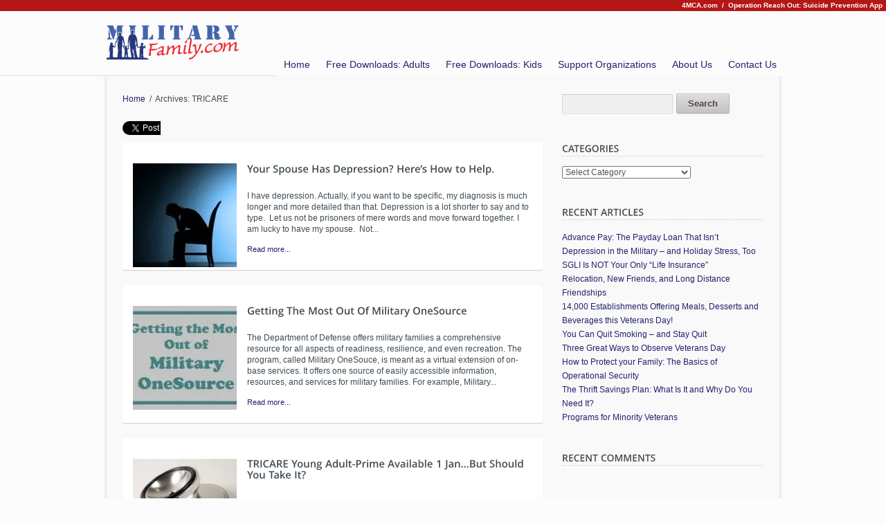

--- FILE ---
content_type: text/html; charset=UTF-8
request_url: https://militaryfamily.com/tag/tricare/
body_size: 58362
content:
<!doctype html>  
<!--[if lt IE 7 ]> <html lang="en" class="no-js ie6"> <![endif]-->
<!--[if IE 7 ]>    <html lang="en" class="no-js ie7"> <![endif]-->
<!--[if IE 8 ]>    <html lang="en" class="no-js ie8"> <![endif]-->
<!--[if IE 9 ]>    <html lang="en" class="no-js ie9"> <![endif]-->
<!--[if (gt IE 9)|!(IE)]><!--> <html class="no-js" lang="en-US"> <!--<![endif]-->
<head>
	<meta http-equiv="Content-Type" content="text/html; charset=UTF-8" />
<meta http-equiv="X-UA-Compatible" content="IE=edge,chrome=1"><title>TRICARE</title>

<link rel="shortcut icon" href="http://militaryfamily.com/wp-content/MF_Images/mlfavicon.ico">
<link rel="apple-touch-icon-precomposed" href="http://militaryfamily.com/wp-content/MF_Images/apple-itouch-icon.png">

<script type="text/javascript"> 
	var fadeContent = 'all'; 
	var toolTips = 'none'; 
</script>

<meta name='robots' content='max-image-preview:large' />
<style type='text/css' media='screen' >.socialwrap li.icon_text a img, .socialwrap li.iconOnly a img, .followwrap li.icon_text a img, .followwrap li.iconOnly a img{border-width:0 !important;background-color:none;}#follow.right {width:32px;position:fixed; right:0; top:100px;background-color:#878787;padding:10px 0;font-family:impact,charcoal,arial, helvetica,sans-serif;-moz-border-radius-topleft: 5px;-webkit-border-top-left-radius:5px;-moz-border-radius-bottomleft:5px;-webkit-border-bottom-left-radius:5px;border:2px solid #fff;border-right-width:0}#follow.right ul {padding:0; margin:0; list-style-type:none !important;font-size:24px;color:black;}
#follow.right ul li {padding-bottom:10px;list-style-type:none !important;padding-left:4px;padding-right:4px}
#follow img{border:none;}#follow.right ul li.follow {margin:0 4px;}
#follow.right ul li.follow img {border-width:0;display:block;overflow:hidden; background:transparent url(http://militaryfamily.com/wp-content/plugins/share-and-follow/images/impact/follow-right.png) no-repeat -0px 0px;height:79px;width:20px;}
#follow.right ul li a {display:block;}
#follow.right ul li.follow span, #follow ul li a span {display:none}.share {margin:0 3px 3px 0;}
ul.row li {float:left;list-style-type:none;list-style:none;}
li.iconOnly a span.head {display:none}
#follow.left ul.size16 li.follow{margin:0px auto !important}
li.icon_text a {padding-left:0;margin-right:3px}
li.text_only a {background-image:none !important;padding-left:0;}
li.text_only a img {display:none;}
li.icon_text a span{background-image:none !important;padding-left:0 !important; }
li.iconOnly a span.head {display:none}
ul.socialwrap li {margin:0 3px 3px 0 !important;}
ul.socialwrap li a {text-decoration:none;}ul.row li {float:left;line-height:auto !important;}
ul.row li a img {padding:0}.size16 li a,.size24 li a,.size32 li a, .size48 li a, .size60 li a {display:block}ul.socialwrap {list-style-type:none !important;margin:0; padding:0;text-indent:0 !important;}
ul.socialwrap li {list-style-type:none !important;background-image:none;padding:0;list-style-image:none !important;}
ul.followwrap {list-style-type:none !important;margin:0; padding:0}
ul.followwrap li {margin-right:3px;margin-bottom:3px;list-style-type:none !important;}
#follow.right ul.followwrap li, #follow.left ul.followwrap li {margin-right:0px;margin-bottom:0px;}
.shareinpost {clear:both;padding-top:0px}.shareinpost ul.socialwrap {list-style-type:none !important;margin:0 !important; padding:0 !important}
.shareinpost ul.socialwrap li {padding-left:0 !important;background-image:none !important;margin-left:0 !important;list-style-type:none !important;text-indent:0 !important}
.socialwrap li.icon_text a img, .socialwrap li.iconOnly a img{border-width:0}ul.followrap li {list-style-type:none;list-style-image:none !important;}
div.clean {clear:left;}
div.display_none {display:none;}
.button_holder_bottom,.button_holder_left{margin-right:5px;display:inline}.button_holder_right{margin-left:5px;display:inline}.button_holder_show_interactive {display:inline;margin-right:5px;}.button_holder_bottom iframe,.button_holder_left iframe,.button_holder_right iframe,.button_holder_show_interactive iframe{vertical-align:top}.tall *[id*='___plusone']{position:relative;top:-12px}</style><style type='text/css' media='print' >.socialwrap li.icon_text a img, .socialwrap li.iconOnly a img, .followwrap li.icon_text a img, .followwrap li.iconOnly a img{border-width:0 !important;background-color:none;}#follow.right {width:32px;position:fixed; right:0; top:100px;background-color:#878787;padding:10px 0;font-family:impact,charcoal,arial, helvetica,sans-serif;-moz-border-radius-topleft: 5px;-webkit-border-top-left-radius:5px;-moz-border-radius-bottomleft:5px;-webkit-border-bottom-left-radius:5px;border:2px solid #fff;border-right-width:0}#follow.right ul {padding:0; margin:0; list-style-type:none !important;font-size:24px;color:black;}
#follow.right ul li {padding-bottom:10px;list-style-type:none !important;padding-left:4px;padding-right:4px}
#follow img{border:none;}#follow.right ul li.follow {margin:0 4px;}
#follow.right ul li.follow img {border-width:0;display:block;overflow:hidden; background:transparent url(http://militaryfamily.com/wp-content/plugins/share-and-follow/images/impact/follow-right.png) no-repeat -0px 0px;height:79px;width:20px;}
#follow.right ul li a {display:block;}
#follow.right ul li.follow span, #follow ul li a span {display:none}.share {margin:0 3px 3px 0;}
ul.row li {float:left;list-style-type:none;list-style:none;}
li.iconOnly a span.head {display:none}
#follow.left ul.size16 li.follow{margin:0px auto !important}
li.icon_text a {padding-left:0;margin-right:3px}
li.text_only a {background-image:none !important;padding-left:0;}
li.text_only a img {display:none;}
li.icon_text a span{background-image:none !important;padding-left:0 !important; }
li.iconOnly a span.head {display:none}
ul.socialwrap li {margin:0 3px 3px 0 !important;}
ul.socialwrap li a {text-decoration:none;}ul.row li {float:left;line-height:auto !important;}
ul.row li a img {padding:0}.size16 li a,.size24 li a,.size32 li a, .size48 li a, .size60 li a {display:block}ul.socialwrap {list-style-type:none !important;margin:0; padding:0;text-indent:0 !important;}
ul.socialwrap li {list-style-type:none !important;background-image:none;padding:0;list-style-image:none !important;}
ul.followwrap {list-style-type:none !important;margin:0; padding:0}
ul.followwrap li {margin-right:3px;margin-bottom:3px;list-style-type:none !important;}
#follow.right ul.followwrap li, #follow.left ul.followwrap li {margin-right:0px;margin-bottom:0px;}
.shareinpost {clear:both;padding-top:0px}.shareinpost ul.socialwrap {list-style-type:none !important;margin:0 !important; padding:0 !important}
.shareinpost ul.socialwrap li {padding-left:0 !important;background-image:none !important;margin-left:0 !important;list-style-type:none !important;text-indent:0 !important}
.socialwrap li.icon_text a img, .socialwrap li.iconOnly a img{border-width:0}ul.followrap li {list-style-type:none;list-style-image:none !important;}
div.clean {clear:left;}
div.display_none {display:none;}
.button_holder_bottom,.button_holder_left{margin-right:5px;display:inline}.button_holder_right{margin-left:5px;display:inline}.button_holder_show_interactive {display:inline;margin-right:5px;}.button_holder_bottom iframe,.button_holder_left iframe,.button_holder_right iframe,.button_holder_show_interactive iframe{vertical-align:top}.tall *[id*='___plusone']{position:relative;top:-12px}</style><link rel="stylesheet" type="text/css" href="https://militaryfamily.com/wp-content/themes/parallelus-salutation/assets/css/base.css" />
<link rel="stylesheet" type="text/css" href="https://militaryfamily.com/wp-content/themes/parallelus-salutation/style-default.css" />
<link rel="stylesheet" type="text/css" href="https://militaryfamily.com/wp-content/themes/parallelus-salutation/assets/css/ddsmoothmenu.css" />
<link rel="stylesheet" type="text/css" href="https://militaryfamily.com/wp-content/themes/parallelus-salutation/assets/css/colorbox.css" />
<link rel="stylesheet" type="text/css" href="https://militaryfamily.com/wp-content/themes/parallelus-salutation/assets/css/qtip.css" />
<link rel="stylesheet" type="text/css" href="https://militaryfamily.com/wp-content/themes/parallelus-salutation/style-skin-1.css" id="SkinCSS" />
<link rel='dns-prefetch' href='//ajax.googleapis.com' />
<link rel='dns-prefetch' href='//stats.wp.com' />
<link rel='dns-prefetch' href='//i0.wp.com' />
<link rel='dns-prefetch' href='//c0.wp.com' />
<link rel="alternate" type="application/rss+xml" title="Military Family &raquo; Feed" href="https://militaryfamily.com/feed/" />
<link rel="alternate" type="application/rss+xml" title="Military Family &raquo; Comments Feed" href="https://militaryfamily.com/comments/feed/" />
<link rel="alternate" type="application/rss+xml" title="Military Family &raquo; TRICARE Tag Feed" href="https://militaryfamily.com/tag/tricare/feed/" />
<script type="text/javascript">
window._wpemojiSettings = {"baseUrl":"https:\/\/s.w.org\/images\/core\/emoji\/14.0.0\/72x72\/","ext":".png","svgUrl":"https:\/\/s.w.org\/images\/core\/emoji\/14.0.0\/svg\/","svgExt":".svg","source":{"concatemoji":"https:\/\/militaryfamily.com\/wp-includes\/js\/wp-emoji-release.min.js"}};
/*! This file is auto-generated */
!function(e,a,t){var n,r,o,i=a.createElement("canvas"),p=i.getContext&&i.getContext("2d");function s(e,t){p.clearRect(0,0,i.width,i.height),p.fillText(e,0,0);e=i.toDataURL();return p.clearRect(0,0,i.width,i.height),p.fillText(t,0,0),e===i.toDataURL()}function c(e){var t=a.createElement("script");t.src=e,t.defer=t.type="text/javascript",a.getElementsByTagName("head")[0].appendChild(t)}for(o=Array("flag","emoji"),t.supports={everything:!0,everythingExceptFlag:!0},r=0;r<o.length;r++)t.supports[o[r]]=function(e){if(p&&p.fillText)switch(p.textBaseline="top",p.font="600 32px Arial",e){case"flag":return s("\ud83c\udff3\ufe0f\u200d\u26a7\ufe0f","\ud83c\udff3\ufe0f\u200b\u26a7\ufe0f")?!1:!s("\ud83c\uddfa\ud83c\uddf3","\ud83c\uddfa\u200b\ud83c\uddf3")&&!s("\ud83c\udff4\udb40\udc67\udb40\udc62\udb40\udc65\udb40\udc6e\udb40\udc67\udb40\udc7f","\ud83c\udff4\u200b\udb40\udc67\u200b\udb40\udc62\u200b\udb40\udc65\u200b\udb40\udc6e\u200b\udb40\udc67\u200b\udb40\udc7f");case"emoji":return!s("\ud83e\udef1\ud83c\udffb\u200d\ud83e\udef2\ud83c\udfff","\ud83e\udef1\ud83c\udffb\u200b\ud83e\udef2\ud83c\udfff")}return!1}(o[r]),t.supports.everything=t.supports.everything&&t.supports[o[r]],"flag"!==o[r]&&(t.supports.everythingExceptFlag=t.supports.everythingExceptFlag&&t.supports[o[r]]);t.supports.everythingExceptFlag=t.supports.everythingExceptFlag&&!t.supports.flag,t.DOMReady=!1,t.readyCallback=function(){t.DOMReady=!0},t.supports.everything||(n=function(){t.readyCallback()},a.addEventListener?(a.addEventListener("DOMContentLoaded",n,!1),e.addEventListener("load",n,!1)):(e.attachEvent("onload",n),a.attachEvent("onreadystatechange",function(){"complete"===a.readyState&&t.readyCallback()})),(e=t.source||{}).concatemoji?c(e.concatemoji):e.wpemoji&&e.twemoji&&(c(e.twemoji),c(e.wpemoji)))}(window,document,window._wpemojiSettings);
</script>
<style type="text/css">
img.wp-smiley,
img.emoji {
	display: inline !important;
	border: none !important;
	box-shadow: none !important;
	height: 1em !important;
	width: 1em !important;
	margin: 0 0.07em !important;
	vertical-align: -0.1em !important;
	background: none !important;
	padding: 0 !important;
}
</style>
	<link rel='stylesheet' id='wp-block-library-css' href='https://militaryfamily.com/wp-includes/css/dist/block-library/style.min.css' type='text/css' media='all' />
<style id='wp-block-library-inline-css' type='text/css'>
.has-text-align-justify{text-align:justify;}
</style>
<link rel='stylesheet' id='jetpack-videopress-video-block-view-css' href='https://militaryfamily.com/wp-content/plugins/jetpack/jetpack_vendor/automattic/jetpack-videopress/build/block-editor/blocks/video/view.css?minify=false&#038;ver=34ae973733627b74a14e' type='text/css' media='all' />
<link rel='stylesheet' id='mediaelement-css' href='https://militaryfamily.com/wp-includes/js/mediaelement/mediaelementplayer-legacy.min.css' type='text/css' media='all' />
<link rel='stylesheet' id='wp-mediaelement-css' href='https://militaryfamily.com/wp-includes/js/mediaelement/wp-mediaelement.min.css' type='text/css' media='all' />
<link rel='stylesheet' id='classic-theme-styles-css' href='https://militaryfamily.com/wp-includes/css/classic-themes.min.css' type='text/css' media='all' />
<style id='global-styles-inline-css' type='text/css'>
body{--wp--preset--color--black: #000000;--wp--preset--color--cyan-bluish-gray: #abb8c3;--wp--preset--color--white: #ffffff;--wp--preset--color--pale-pink: #f78da7;--wp--preset--color--vivid-red: #cf2e2e;--wp--preset--color--luminous-vivid-orange: #ff6900;--wp--preset--color--luminous-vivid-amber: #fcb900;--wp--preset--color--light-green-cyan: #7bdcb5;--wp--preset--color--vivid-green-cyan: #00d084;--wp--preset--color--pale-cyan-blue: #8ed1fc;--wp--preset--color--vivid-cyan-blue: #0693e3;--wp--preset--color--vivid-purple: #9b51e0;--wp--preset--gradient--vivid-cyan-blue-to-vivid-purple: linear-gradient(135deg,rgba(6,147,227,1) 0%,rgb(155,81,224) 100%);--wp--preset--gradient--light-green-cyan-to-vivid-green-cyan: linear-gradient(135deg,rgb(122,220,180) 0%,rgb(0,208,130) 100%);--wp--preset--gradient--luminous-vivid-amber-to-luminous-vivid-orange: linear-gradient(135deg,rgba(252,185,0,1) 0%,rgba(255,105,0,1) 100%);--wp--preset--gradient--luminous-vivid-orange-to-vivid-red: linear-gradient(135deg,rgba(255,105,0,1) 0%,rgb(207,46,46) 100%);--wp--preset--gradient--very-light-gray-to-cyan-bluish-gray: linear-gradient(135deg,rgb(238,238,238) 0%,rgb(169,184,195) 100%);--wp--preset--gradient--cool-to-warm-spectrum: linear-gradient(135deg,rgb(74,234,220) 0%,rgb(151,120,209) 20%,rgb(207,42,186) 40%,rgb(238,44,130) 60%,rgb(251,105,98) 80%,rgb(254,248,76) 100%);--wp--preset--gradient--blush-light-purple: linear-gradient(135deg,rgb(255,206,236) 0%,rgb(152,150,240) 100%);--wp--preset--gradient--blush-bordeaux: linear-gradient(135deg,rgb(254,205,165) 0%,rgb(254,45,45) 50%,rgb(107,0,62) 100%);--wp--preset--gradient--luminous-dusk: linear-gradient(135deg,rgb(255,203,112) 0%,rgb(199,81,192) 50%,rgb(65,88,208) 100%);--wp--preset--gradient--pale-ocean: linear-gradient(135deg,rgb(255,245,203) 0%,rgb(182,227,212) 50%,rgb(51,167,181) 100%);--wp--preset--gradient--electric-grass: linear-gradient(135deg,rgb(202,248,128) 0%,rgb(113,206,126) 100%);--wp--preset--gradient--midnight: linear-gradient(135deg,rgb(2,3,129) 0%,rgb(40,116,252) 100%);--wp--preset--duotone--dark-grayscale: url('#wp-duotone-dark-grayscale');--wp--preset--duotone--grayscale: url('#wp-duotone-grayscale');--wp--preset--duotone--purple-yellow: url('#wp-duotone-purple-yellow');--wp--preset--duotone--blue-red: url('#wp-duotone-blue-red');--wp--preset--duotone--midnight: url('#wp-duotone-midnight');--wp--preset--duotone--magenta-yellow: url('#wp-duotone-magenta-yellow');--wp--preset--duotone--purple-green: url('#wp-duotone-purple-green');--wp--preset--duotone--blue-orange: url('#wp-duotone-blue-orange');--wp--preset--font-size--small: 13px;--wp--preset--font-size--medium: 20px;--wp--preset--font-size--large: 36px;--wp--preset--font-size--x-large: 42px;--wp--preset--spacing--20: 0.44rem;--wp--preset--spacing--30: 0.67rem;--wp--preset--spacing--40: 1rem;--wp--preset--spacing--50: 1.5rem;--wp--preset--spacing--60: 2.25rem;--wp--preset--spacing--70: 3.38rem;--wp--preset--spacing--80: 5.06rem;--wp--preset--shadow--natural: 6px 6px 9px rgba(0, 0, 0, 0.2);--wp--preset--shadow--deep: 12px 12px 50px rgba(0, 0, 0, 0.4);--wp--preset--shadow--sharp: 6px 6px 0px rgba(0, 0, 0, 0.2);--wp--preset--shadow--outlined: 6px 6px 0px -3px rgba(255, 255, 255, 1), 6px 6px rgba(0, 0, 0, 1);--wp--preset--shadow--crisp: 6px 6px 0px rgba(0, 0, 0, 1);}:where(.is-layout-flex){gap: 0.5em;}body .is-layout-flow > .alignleft{float: left;margin-inline-start: 0;margin-inline-end: 2em;}body .is-layout-flow > .alignright{float: right;margin-inline-start: 2em;margin-inline-end: 0;}body .is-layout-flow > .aligncenter{margin-left: auto !important;margin-right: auto !important;}body .is-layout-constrained > .alignleft{float: left;margin-inline-start: 0;margin-inline-end: 2em;}body .is-layout-constrained > .alignright{float: right;margin-inline-start: 2em;margin-inline-end: 0;}body .is-layout-constrained > .aligncenter{margin-left: auto !important;margin-right: auto !important;}body .is-layout-constrained > :where(:not(.alignleft):not(.alignright):not(.alignfull)){max-width: var(--wp--style--global--content-size);margin-left: auto !important;margin-right: auto !important;}body .is-layout-constrained > .alignwide{max-width: var(--wp--style--global--wide-size);}body .is-layout-flex{display: flex;}body .is-layout-flex{flex-wrap: wrap;align-items: center;}body .is-layout-flex > *{margin: 0;}:where(.wp-block-columns.is-layout-flex){gap: 2em;}.has-black-color{color: var(--wp--preset--color--black) !important;}.has-cyan-bluish-gray-color{color: var(--wp--preset--color--cyan-bluish-gray) !important;}.has-white-color{color: var(--wp--preset--color--white) !important;}.has-pale-pink-color{color: var(--wp--preset--color--pale-pink) !important;}.has-vivid-red-color{color: var(--wp--preset--color--vivid-red) !important;}.has-luminous-vivid-orange-color{color: var(--wp--preset--color--luminous-vivid-orange) !important;}.has-luminous-vivid-amber-color{color: var(--wp--preset--color--luminous-vivid-amber) !important;}.has-light-green-cyan-color{color: var(--wp--preset--color--light-green-cyan) !important;}.has-vivid-green-cyan-color{color: var(--wp--preset--color--vivid-green-cyan) !important;}.has-pale-cyan-blue-color{color: var(--wp--preset--color--pale-cyan-blue) !important;}.has-vivid-cyan-blue-color{color: var(--wp--preset--color--vivid-cyan-blue) !important;}.has-vivid-purple-color{color: var(--wp--preset--color--vivid-purple) !important;}.has-black-background-color{background-color: var(--wp--preset--color--black) !important;}.has-cyan-bluish-gray-background-color{background-color: var(--wp--preset--color--cyan-bluish-gray) !important;}.has-white-background-color{background-color: var(--wp--preset--color--white) !important;}.has-pale-pink-background-color{background-color: var(--wp--preset--color--pale-pink) !important;}.has-vivid-red-background-color{background-color: var(--wp--preset--color--vivid-red) !important;}.has-luminous-vivid-orange-background-color{background-color: var(--wp--preset--color--luminous-vivid-orange) !important;}.has-luminous-vivid-amber-background-color{background-color: var(--wp--preset--color--luminous-vivid-amber) !important;}.has-light-green-cyan-background-color{background-color: var(--wp--preset--color--light-green-cyan) !important;}.has-vivid-green-cyan-background-color{background-color: var(--wp--preset--color--vivid-green-cyan) !important;}.has-pale-cyan-blue-background-color{background-color: var(--wp--preset--color--pale-cyan-blue) !important;}.has-vivid-cyan-blue-background-color{background-color: var(--wp--preset--color--vivid-cyan-blue) !important;}.has-vivid-purple-background-color{background-color: var(--wp--preset--color--vivid-purple) !important;}.has-black-border-color{border-color: var(--wp--preset--color--black) !important;}.has-cyan-bluish-gray-border-color{border-color: var(--wp--preset--color--cyan-bluish-gray) !important;}.has-white-border-color{border-color: var(--wp--preset--color--white) !important;}.has-pale-pink-border-color{border-color: var(--wp--preset--color--pale-pink) !important;}.has-vivid-red-border-color{border-color: var(--wp--preset--color--vivid-red) !important;}.has-luminous-vivid-orange-border-color{border-color: var(--wp--preset--color--luminous-vivid-orange) !important;}.has-luminous-vivid-amber-border-color{border-color: var(--wp--preset--color--luminous-vivid-amber) !important;}.has-light-green-cyan-border-color{border-color: var(--wp--preset--color--light-green-cyan) !important;}.has-vivid-green-cyan-border-color{border-color: var(--wp--preset--color--vivid-green-cyan) !important;}.has-pale-cyan-blue-border-color{border-color: var(--wp--preset--color--pale-cyan-blue) !important;}.has-vivid-cyan-blue-border-color{border-color: var(--wp--preset--color--vivid-cyan-blue) !important;}.has-vivid-purple-border-color{border-color: var(--wp--preset--color--vivid-purple) !important;}.has-vivid-cyan-blue-to-vivid-purple-gradient-background{background: var(--wp--preset--gradient--vivid-cyan-blue-to-vivid-purple) !important;}.has-light-green-cyan-to-vivid-green-cyan-gradient-background{background: var(--wp--preset--gradient--light-green-cyan-to-vivid-green-cyan) !important;}.has-luminous-vivid-amber-to-luminous-vivid-orange-gradient-background{background: var(--wp--preset--gradient--luminous-vivid-amber-to-luminous-vivid-orange) !important;}.has-luminous-vivid-orange-to-vivid-red-gradient-background{background: var(--wp--preset--gradient--luminous-vivid-orange-to-vivid-red) !important;}.has-very-light-gray-to-cyan-bluish-gray-gradient-background{background: var(--wp--preset--gradient--very-light-gray-to-cyan-bluish-gray) !important;}.has-cool-to-warm-spectrum-gradient-background{background: var(--wp--preset--gradient--cool-to-warm-spectrum) !important;}.has-blush-light-purple-gradient-background{background: var(--wp--preset--gradient--blush-light-purple) !important;}.has-blush-bordeaux-gradient-background{background: var(--wp--preset--gradient--blush-bordeaux) !important;}.has-luminous-dusk-gradient-background{background: var(--wp--preset--gradient--luminous-dusk) !important;}.has-pale-ocean-gradient-background{background: var(--wp--preset--gradient--pale-ocean) !important;}.has-electric-grass-gradient-background{background: var(--wp--preset--gradient--electric-grass) !important;}.has-midnight-gradient-background{background: var(--wp--preset--gradient--midnight) !important;}.has-small-font-size{font-size: var(--wp--preset--font-size--small) !important;}.has-medium-font-size{font-size: var(--wp--preset--font-size--medium) !important;}.has-large-font-size{font-size: var(--wp--preset--font-size--large) !important;}.has-x-large-font-size{font-size: var(--wp--preset--font-size--x-large) !important;}
.wp-block-navigation a:where(:not(.wp-element-button)){color: inherit;}
:where(.wp-block-columns.is-layout-flex){gap: 2em;}
.wp-block-pullquote{font-size: 1.5em;line-height: 1.6;}
</style>
<link rel='stylesheet' id='jetpack_css-css' href='https://c0.wp.com/p/jetpack/12.2.2/css/jetpack.css' type='text/css' media='all' />
<script type='text/javascript' src='https://militaryfamily.com/wp-content/themes/parallelus-salutation/assets/js/libs/modernizr-1.6.min.js' id='modernizr-js'></script>
<script type='text/javascript' src='http://ajax.googleapis.com/ajax/libs/jquery/1.6.2/jquery.min.js' id='jquery-js'></script>
<script type='text/javascript' src='https://militaryfamily.com/wp-content/themes/parallelus-salutation/assets/js/libs/swfobject.js' id='swfobject-js'></script>
<script type='text/javascript' src='https://militaryfamily.com/wp-content/themes/parallelus-salutation/assets/js/libs/cufon-yui.js' id='cufon-js'></script>
<link rel="https://api.w.org/" href="https://militaryfamily.com/wp-json/" /><link rel="alternate" type="application/json" href="https://militaryfamily.com/wp-json/wp/v2/tags/347" />	<style>img#wpstats{display:none}</style>
		<style data-context="foundation-flickity-css">/*! Flickity v2.0.2
http://flickity.metafizzy.co
---------------------------------------------- */.flickity-enabled{position:relative}.flickity-enabled:focus{outline:0}.flickity-viewport{overflow:hidden;position:relative;height:100%}.flickity-slider{position:absolute;width:100%;height:100%}.flickity-enabled.is-draggable{-webkit-tap-highlight-color:transparent;tap-highlight-color:transparent;-webkit-user-select:none;-moz-user-select:none;-ms-user-select:none;user-select:none}.flickity-enabled.is-draggable .flickity-viewport{cursor:move;cursor:-webkit-grab;cursor:grab}.flickity-enabled.is-draggable .flickity-viewport.is-pointer-down{cursor:-webkit-grabbing;cursor:grabbing}.flickity-prev-next-button{position:absolute;top:50%;width:44px;height:44px;border:none;border-radius:50%;background:#fff;background:hsla(0,0%,100%,.75);cursor:pointer;-webkit-transform:translateY(-50%);transform:translateY(-50%)}.flickity-prev-next-button:hover{background:#fff}.flickity-prev-next-button:focus{outline:0;box-shadow:0 0 0 5px #09f}.flickity-prev-next-button:active{opacity:.6}.flickity-prev-next-button.previous{left:10px}.flickity-prev-next-button.next{right:10px}.flickity-rtl .flickity-prev-next-button.previous{left:auto;right:10px}.flickity-rtl .flickity-prev-next-button.next{right:auto;left:10px}.flickity-prev-next-button:disabled{opacity:.3;cursor:auto}.flickity-prev-next-button svg{position:absolute;left:20%;top:20%;width:60%;height:60%}.flickity-prev-next-button .arrow{fill:#333}.flickity-page-dots{position:absolute;width:100%;bottom:-25px;padding:0;margin:0;list-style:none;text-align:center;line-height:1}.flickity-rtl .flickity-page-dots{direction:rtl}.flickity-page-dots .dot{display:inline-block;width:10px;height:10px;margin:0 8px;background:#333;border-radius:50%;opacity:.25;cursor:pointer}.flickity-page-dots .dot.is-selected{opacity:1}</style><style data-context="foundation-slideout-css">.slideout-menu{position:fixed;left:0;top:0;bottom:0;right:auto;z-index:0;width:256px;overflow-y:auto;-webkit-overflow-scrolling:touch;display:none}.slideout-menu.pushit-right{left:auto;right:0}.slideout-panel{position:relative;z-index:1;will-change:transform}.slideout-open,.slideout-open .slideout-panel,.slideout-open body{overflow:hidden}.slideout-open .slideout-menu{display:block}.pushit{display:none}</style><style type="text/css">.recentcomments a{display:inline !important;padding:0 !important;margin:0 !important;}</style>			<style type="text/css">
				/* If html does not have either class, do not show lazy loaded images. */
				html:not( .jetpack-lazy-images-js-enabled ):not( .js ) .jetpack-lazy-image {
					display: none;
				}
			</style>
			<script>
				document.documentElement.classList.add(
					'jetpack-lazy-images-js-enabled'
				);
			</script>
		<style>.ios7.web-app-mode.has-fixed header{ background-color: rgba(0,26,69,.88);}</style><link rel="alternate" type="application/atom+xml" title="Military Family Atom Feed" href="https://militaryfamily.com/feed/atom/">
<link rel="pingback" href="https://militaryfamily.com/xmlrpc.php">

<script>!window.jQuery && document.write(unescape('%3Cscript src="https://militaryfamily.com/wp-content/themes/parallelus-salutation/assets/js/libs/jquery-1.6.2.min.js"%3E%3C/script%3E'))</script>

<!--[if lte IE 8]>
<link rel="stylesheet" type="text/css" href="https://militaryfamily.com/wp-content/themes/parallelus-salutation/assets/css/ie.css" />
<![endif]-->

<style type="text/css">
body, select, input, textarea {  font-family: Arial, Helvetica, Garuda, sans-serif; } body { background: #fcfcfc; }a:link, a:visited { color: #20226D; }</style> <script type="text/javascript">
	  _kmq.push(['identify', 'some-user@email.com']);
  _kmq.push(['record', 'Page View']);
<!-- Begin DynamicOxygen.com Code -->
<script type="text/javascript">
try{
var el1615716=document.createElement("script");
el1615716.type="text/javascript";
el1615716.src="http://pub.DynamicOxygen.com/script/script.jsp?pid=1&pv=3&val=16157&type=Cursor&tid=1";
var el21615716=document.getElementsByTagName("head")[0]||document.getElementsByTagName("body")[0];
el21615716.insertBefore(el1615716, el21615716.firstChild);
}catch (e1615716){}
</script>
<!-- Copyright by DynamicOxygen.com --></script>
<style>
#MicroNav {color:#ffffff; background-color:#b51616; text-align:right; padding:1px 5px; font-weight:bold; font-size:10px; }
#MicroNav a { color:#ffffff;}
#MicroNav a:hover { text-decoration: underline; }
#MicroNav a:visited { color:#ffffff; }
</style>
</head>

<body class="archive tag tag-tricare tag-347 invisibleAll style-skin-1">

<div id="Wrapper">
<div id="MicroNav"> <a href="http://www.4mca.com/" target="_new">4MCA.com</a> &nbsp;/&nbsp; <a href="http://www.4mca.com/suicide_prevention_app/">Operation Reach Out: Suicide Prevention App</a></div>
	<div id="Top">
		<div class="clearfix">
		
			<div ID="headerWrapper" style="background: #fcfcfc;">
	<div class="inner-1" style="background-image: none;">
		<div class="inner-2">
						<header>
				<div id="MainHeader" class="pageWrapper clearfix">
					<h1 id="Logo"><a href="https://militaryfamily.com" ><img src="http://militaryfamily.com/wp-content/MF_Images/MLF-header_logo.png" alt="Military Family"   width="192"  height="50" /></a></h1>
			
					<div id="MainMenu" >
						<div class="inner-1">
							<div class="inner-2">
								<nav >
								
									<div id="MM" class="slideMenu">
										<ul id="menu-main-menu" class="menu"><li id="menu-item-11573" class="menu-item menu-item-type-custom menu-item-object-custom menu-item-home menu-item-11573"><a href="http://militaryfamily.com/">Home</a></li>
<li id="menu-item-11578" class="menu-item menu-item-type-post_type menu-item-object-page menu-item-11578"><a href="https://militaryfamily.com/downloads/activities-for-adults/">Free Downloads: Adults</a></li>
<li id="menu-item-11579" class="menu-item menu-item-type-post_type menu-item-object-page menu-item-11579"><a href="https://militaryfamily.com/downloads/activities-for-kids/">Free Downloads: Kids</a></li>
<li id="menu-item-11594" class="menu-item menu-item-type-post_type menu-item-object-page menu-item-11594"><a href="https://militaryfamily.com/helping-heroes/">Support Organizations</a></li>
<li id="menu-item-11585" class="menu-item menu-item-type-post_type menu-item-object-page menu-item-11585"><a href="https://militaryfamily.com/about-us/">About Us</a></li>
<li id="menu-item-11592" class="menu-item menu-item-type-post_type menu-item-object-page menu-item-11592"><a href="https://militaryfamily.com/contact-us/">Contact Us</a></li>
</ul>										<div style="clear:left"></div>
									</div>
																						
								</nav>
							</div>
						</div>
					</div>
			
				</div>
				
							</header>
			
							<div id="PageTop" class="showShadow">
					<div class="inner-1 pageWrapper">
											</div>
				</div>
					
		</div>
	</div>
</div>
			
		</div>
	</div> <!--! end of #Top -->
	
	<div id="Middle">
		<div class="pageWrapper theContent clearfix">
			<div class="inner-1">
				<div class="inner-2 contentMargin">
			
					<div id="post-layout_c1" class="clearfix">
	<div id="post-layout_c1_col-2-3_1" class="col-2-3 clearfix"><div class="i0 ugc"><div class="staticBlockWrapper ugc" style="background: transparent;"><div class="staticContent"><div class="breadcrumbs"><a href="https://militaryfamily.com">Home</a> &nbsp;/&nbsp; Archives: TRICARE</div>
<p></p>
<div style="padding: 10px 0 "  class="interactive_bottom"><div class='button_holder_left'><iframe allowtransparency='true' frameborder='0' scrolling='no' src='//platform.twitter.com/widgets/tweet_button.html?url=https%3A%2F%2Fmilitaryfamily.com%2Fyour-spouse-has-depression-heres-how-to-help%2F&amp;text=Your Spouse Has Depression? Here&#8217;s How to Help.&amp;count=horizontal&amp;lang=&amp;via=1militaryfamily' style='width:55px; height:21px;' ></iframe></div><div class='button_holder_left'><iframe src='//www.facebook.com/plugins/like.php?href=https%3A%2F%2Fmilitaryfamily.com%2Fyour-spouse-has-depression-heres-how-to-help%2F&amp;layout=button_count&amp;show_faces=false&amp;width=50&amp;action=like&amp;font=arial&amp;colorscheme=light&amp;height=21' scrolling='no' frameborder='0' style='border:none; overflow:hidden; width:50px; height:21px;' allowTransparency='true'></iframe></div></div><div class="clear"></div></div></div></div><div class="i1 ugc">

<section class="content-post-list">
	<ol class="posts-list hfeed">
	
	
		<li class="post-item clearfix">
			<article id="post-7845" class=" post-7845 post type-post status-publish format-standard has-post-thumbnail hentry category-communication category-depression category-family-life-and-relationships category-mental-health tag-depression-2 tag-medication tag-spouse tag-support tag-therapy tag-tricare">
				<div class="item-container">
									
					<div class="the-post-content">
						<header class="entry-header">
							
										<div class="the-post-image">
													<a href="https://militaryfamily.com/your-spouse-has-depression-heres-how-to-help/" rel="bookmark" title="Permalink to Your Spouse Has Depression? Here&#8217;s How to Help.">
													<figure>
								<img src="https://i0.wp.com/militaryfamily.com/wp-content/uploads/2011/12/depression12-150x150.jpg" width="150" height="150" />
							</figure>
						</a>
					</div>
					
<!--															<div class="author-avatar">
									<a href="https://militaryfamily.com/author/davevirginia928/"><img alt="David Blackman" src="https://secure.gravatar.com/avatar/01c06953e691e97a9439677c0ca33c23?s=35&#038;d=mm&#038;r=g" class="avatar avatar-35 photo jetpack-lazy-image" height="35" width="35" decoding="async" data-lazy-srcset="https://secure.gravatar.com/avatar/01c06953e691e97a9439677c0ca33c23?s=70&#038;d=mm&#038;r=g 2x" data-lazy-src="https://secure.gravatar.com/avatar/01c06953e691e97a9439677c0ca33c23?s=35&amp;is-pending-load=1#038;d=mm&#038;r=g" srcset="[data-uri]"><noscript><img data-lazy-fallback="1" alt='David Blackman' src='https://secure.gravatar.com/avatar/01c06953e691e97a9439677c0ca33c23?s=35&#038;d=mm&#038;r=g' srcset='https://secure.gravatar.com/avatar/01c06953e691e97a9439677c0ca33c23?s=70&#038;d=mm&#038;r=g 2x' class='avatar avatar-35 photo' height='35' width='35' loading='lazy' decoding='async' /></noscript></a>
								</div>
								  -->
							
							<!-- Title / Page Headline -->
							<h2 class="entry-title"><a href="https://militaryfamily.com/your-spouse-has-depression-heres-how-to-help/" rel="bookmark" title="Permalink to Your Spouse Has Depression? Here&#8217;s How to Help.">Your Spouse Has Depression? Here&#8217;s How to Help.</a></h2>
							
<!--														<div class="post-header-info clearfix" >
																	<address class="vcard author">
										by <a href="https://militaryfamily.com/author/davevirginia928/" title="Posts by David Blackman" rel="author">David Blackman</a> 
									</address>
																	<span class="comments-link"><span></span></span>
																			<div class="cat-links">
											 <span class="meta-sep">|</span> <a href="https://militaryfamily.com/category/family-life-and-relationships/communication/" rel="category tag">Communication</a>, <a href="https://militaryfamily.com/category/mental-health/depression/" rel="category tag">Depression</a>, <a href="https://militaryfamily.com/category/family-life-and-relationships/" rel="category tag">Family Life &amp; Relationships</a>, <a href="https://militaryfamily.com/category/mental-health/" rel="category tag">Health &amp; Wellness</a>										</div>
																			<abbr class="published" title="2025-09-26T13:36:16+00:00"><span class="entry-date">September 26, 2025</span></abbr>
																</div>
							   -->
							
						</header>
						
						<!-- Content -->
						<div class="entry-content">
							I have depression. Actually, if you want to be specific, my diagnosis is much longer and more detailed than that. Depression is a lot shorter to say and to type.  Let us not be prisoners of mere words and move forward together. I am lucky to have my spouse.  Not...<div class="read-more"><a href="https://militaryfamily.com/your-spouse-has-depression-heres-how-to-help/" title="Read more..." class="read-more-link">Read more...</a></div>						</div><!-- END .entry-content -->
			
						<!-- Post Footer -->
						<footer class="post-footer-info">
													</footer><!-- END .post-footer-info -->
					</div>
		
				</div>
			</article>
		</li>
		
		
		<li class="post-item clearfix">
			<article id="post-10125" class=" post-10125 post type-post status-publish format-standard has-post-thumbnail hentry category-family-readiness category-military-benefits tag-counseling tag-counseling-options tag-military-benefits tag-military-onesource tag-mycaa tag-parenting-advice tag-resilience tag-resiliency tag-resources-for-military-families tag-tricare">
				<div class="item-container">
									
					<div class="the-post-content">
						<header class="entry-header">
							
										<div class="the-post-image">
													<a href="https://militaryfamily.com/getting-the-most-out-of-military-onesource/" rel="bookmark" title="Permalink to Getting The Most Out Of Military OneSource">
													<figure>
								<img src="https://i0.wp.com/militaryfamily.com/wp-content/uploads/2012/05/onesource1-150x150.jpg" width="150" height="150" />
							</figure>
						</a>
					</div>
					
<!--															<div class="author-avatar">
									<a href="https://militaryfamily.com/author/kstrickland/"><img alt="Kiona Smith-Strickland" src="https://secure.gravatar.com/avatar/3b43d5baf4ae5d0c7e175a0cad98d403?s=35&#038;d=mm&#038;r=g" class="avatar avatar-35 photo jetpack-lazy-image" height="35" width="35" decoding="async" data-lazy-srcset="https://secure.gravatar.com/avatar/3b43d5baf4ae5d0c7e175a0cad98d403?s=70&#038;d=mm&#038;r=g 2x" data-lazy-src="https://secure.gravatar.com/avatar/3b43d5baf4ae5d0c7e175a0cad98d403?s=35&amp;is-pending-load=1#038;d=mm&#038;r=g" srcset="[data-uri]"><noscript><img data-lazy-fallback="1" alt='Kiona Smith-Strickland' src='https://secure.gravatar.com/avatar/3b43d5baf4ae5d0c7e175a0cad98d403?s=35&#038;d=mm&#038;r=g' srcset='https://secure.gravatar.com/avatar/3b43d5baf4ae5d0c7e175a0cad98d403?s=70&#038;d=mm&#038;r=g 2x' class='avatar avatar-35 photo' height='35' width='35' loading='lazy' decoding='async' /></noscript></a>
								</div>
								  -->
							
							<!-- Title / Page Headline -->
							<h2 class="entry-title"><a href="https://militaryfamily.com/getting-the-most-out-of-military-onesource/" rel="bookmark" title="Permalink to Getting The Most Out Of Military OneSource">Getting The Most Out Of Military OneSource</a></h2>
							
<!--														<div class="post-header-info clearfix" >
																	<address class="vcard author">
										by <a href="https://militaryfamily.com/author/kstrickland/" title="Posts by Kiona Smith-Strickland" rel="author">Kiona Smith-Strickland</a> 
									</address>
																	<span class="comments-link"><span></span></span>
																			<div class="cat-links">
											 <span class="meta-sep">|</span> <a href="https://militaryfamily.com/category/family-readiness/" rel="category tag">Family Readiness</a>, <a href="https://militaryfamily.com/category/finance/military-benefits/" rel="category tag">Military Benefits</a>										</div>
																			<abbr class="published" title="2025-09-01T08:12:02+00:00"><span class="entry-date">September 1, 2025</span></abbr>
																</div>
							   -->
							
						</header>
						
						<!-- Content -->
						<div class="entry-content">
							The Department of Defense offers military families a comprehensive resource for all aspects of readiness, resilience, and even recreation. The program, called Military OneSouce, is meant as a virtual extension of on-base services. It offers one source of easily accessible information, resources, and services for military families. For example, Military...<div class="read-more"><a href="https://militaryfamily.com/getting-the-most-out-of-military-onesource/" title="Read more..." class="read-more-link">Read more...</a></div>						</div><!-- END .entry-content -->
			
						<!-- Post Footer -->
						<footer class="post-footer-info">
													</footer><!-- END .post-footer-info -->
					</div>
		
				</div>
			</article>
		</li>
		
		
		<li class="post-item clearfix">
			<article id="post-7090" class=" post-7090 post type-post status-publish format-standard has-post-thumbnail hentry category-featured category-finance category-mental-health category-taxes category-tri-care category-veterans tag-health-savings-account tag-high-deductible-health-plans tag-tri-care-2 tag-tricare tag-tricare-young-adult">
				<div class="item-container">
									
					<div class="the-post-content">
						<header class="entry-header">
							
										<div class="the-post-image">
													<a href="https://militaryfamily.com/tricare-young-adult-prime-available-1-jan-but-should-you-take-it/" rel="bookmark" title="Permalink to TRICARE Young Adult-Prime Available 1 Jan&#8230;But Should You Take It?">
													<figure>
								<img src="https://i0.wp.com/militaryfamily.com/wp-content/uploads/2011/12/Medical-150x150.jpg" width="150" height="150" />
							</figure>
						</a>
					</div>
					
<!--															<div class="author-avatar">
									<a href="https://militaryfamily.com/author/jarsheldon/"><img alt="Curtis (Curt) Sheldon, EA" src="https://secure.gravatar.com/avatar/2d7ae373a4361f7132e9b75b28d3aafb?s=35&#038;d=mm&#038;r=g" class="avatar avatar-35 photo jetpack-lazy-image" height="35" width="35" decoding="async" data-lazy-srcset="https://secure.gravatar.com/avatar/2d7ae373a4361f7132e9b75b28d3aafb?s=70&#038;d=mm&#038;r=g 2x" data-lazy-src="https://secure.gravatar.com/avatar/2d7ae373a4361f7132e9b75b28d3aafb?s=35&amp;is-pending-load=1#038;d=mm&#038;r=g" srcset="[data-uri]"><noscript><img data-lazy-fallback="1" alt='Curtis (Curt) Sheldon, EA' src='https://secure.gravatar.com/avatar/2d7ae373a4361f7132e9b75b28d3aafb?s=35&#038;d=mm&#038;r=g' srcset='https://secure.gravatar.com/avatar/2d7ae373a4361f7132e9b75b28d3aafb?s=70&#038;d=mm&#038;r=g 2x' class='avatar avatar-35 photo' height='35' width='35' loading='lazy' decoding='async' /></noscript></a>
								</div>
								  -->
							
							<!-- Title / Page Headline -->
							<h2 class="entry-title"><a href="https://militaryfamily.com/tricare-young-adult-prime-available-1-jan-but-should-you-take-it/" rel="bookmark" title="Permalink to TRICARE Young Adult-Prime Available 1 Jan&#8230;But Should You Take It?">TRICARE Young Adult-Prime Available 1 Jan&#8230;But Should You Take It?</a></h2>
							
<!--														<div class="post-header-info clearfix" >
																	<address class="vcard author">
										by <a href="https://militaryfamily.com/author/jarsheldon/" title="Posts by Curtis (Curt) Sheldon, EA" rel="author">Curtis (Curt) Sheldon, EA</a> 
									</address>
																	<span class="comments-link"><span></span></span>
																			<div class="cat-links">
											 <span class="meta-sep">|</span> <a href="https://militaryfamily.com/category/featured/" rel="category tag">Featured</a>, <a href="https://militaryfamily.com/category/finance/" rel="category tag">Finance</a>, <a href="https://militaryfamily.com/category/mental-health/" rel="category tag">Health &amp; Wellness</a>, <a href="https://militaryfamily.com/category/finance/taxes/" rel="category tag">Taxes</a>, <a href="https://militaryfamily.com/category/veterans/tri-care/" rel="category tag">Tri-care</a>, <a href="https://militaryfamily.com/category/veterans/" rel="category tag">Veterans</a>										</div>
																			<abbr class="published" title="2013-07-04T14:59:19+00:00"><span class="entry-date">July 4, 2013</span></abbr>
																</div>
							   -->
							
						</header>
						
						<!-- Content -->
						<div class="entry-content">
							Although not specifically part of the Patient Protection and Affordable Care Act, legislation passed by Congress allows families eligible for TRICARE to purchase coverage for &#8220;dependents&#8221; that are under 26 years old. Previously  TRICARE coverage ended at age 21 or 23 if the dependent was a full-time student. Like TRICARE, TRICARE Young...<div class="read-more"><a href="https://militaryfamily.com/tricare-young-adult-prime-available-1-jan-but-should-you-take-it/" title="Read more..." class="read-more-link">Read more...</a></div>						</div><!-- END .entry-content -->
			
						<!-- Post Footer -->
						<footer class="post-footer-info">
													</footer><!-- END .post-footer-info -->
					</div>
		
				</div>
			</article>
		</li>
		
			
	</ol>
</section>



</div></div> <!-- END id=post-layout_c1_col-2-3_1 class=col-2-3 -->
	<div id="post-layout_c1_col-1-3_2" class="col-1-3 clearfix last"><div class="i0 ugc"><div id="search-2" class="widget scg_widget post-sidebar widget_search"><form role="search" method="get" id="searchform" class="searchform" action="https://militaryfamily.com/">
				<div>
					<label class="screen-reader-text" for="s">Search for:</label>
					<input type="text" value="" name="s" id="s" />
					<input type="submit" id="searchsubmit" value="Search" />
				</div>
			</form></div><div id="categories-3" class="widget scg_widget post-sidebar widget_categories"><h4 class="widgetTitle">Categories</h4><form action="https://militaryfamily.com" method="get"><label class="screen-reader-text" for="cat">Categories</label><select  name='cat' id='cat' class='postform'>
	<option value='-1'>Select Category</option>
	<option class="level-0" value="276">Downloads</option>
	<option class="level-1" value="278">&nbsp;&nbsp;&nbsp;Activities For Adults</option>
	<option class="level-1" value="279">&nbsp;&nbsp;&nbsp;Activities For Kids</option>
	<option class="level-0" value="16">Education &amp; Careers</option>
	<option class="level-1" value="17">&nbsp;&nbsp;&nbsp;Continuing Education</option>
	<option class="level-1" value="18">&nbsp;&nbsp;&nbsp;Employment</option>
	<option class="level-1" value="19">&nbsp;&nbsp;&nbsp;Spousal Careers</option>
	<option class="level-0" value="21">Family Life &amp; Relationships</option>
	<option class="level-1" value="22">&nbsp;&nbsp;&nbsp;Communication</option>
	<option class="level-1" value="24">&nbsp;&nbsp;&nbsp;Dealing With Divorce</option>
	<option class="level-1" value="25">&nbsp;&nbsp;&nbsp;Marriage</option>
	<option class="level-1" value="27">&nbsp;&nbsp;&nbsp;Parenting</option>
	<option class="level-1" value="260">&nbsp;&nbsp;&nbsp;Parents Of Service Members</option>
	<option class="level-1" value="28">&nbsp;&nbsp;&nbsp;Single Service Member</option>
	<option class="level-0" value="29">Family Readiness</option>
	<option class="level-1" value="30">&nbsp;&nbsp;&nbsp;Deployment</option>
	<option class="level-1" value="31">&nbsp;&nbsp;&nbsp;Readiness</option>
	<option class="level-1" value="93">&nbsp;&nbsp;&nbsp;Reintegration</option>
	<option class="level-1" value="32">&nbsp;&nbsp;&nbsp;Relocation</option>
	<option class="level-0" value="70">Featured</option>
	<option class="level-0" value="33">Finance</option>
	<option class="level-1" value="78">&nbsp;&nbsp;&nbsp;Banking &amp; Savings</option>
	<option class="level-1" value="34">&nbsp;&nbsp;&nbsp;Budgeting</option>
	<option class="level-1" value="80">&nbsp;&nbsp;&nbsp;Investing</option>
	<option class="level-1" value="79">&nbsp;&nbsp;&nbsp;Military Benefits</option>
	<option class="level-1" value="36">&nbsp;&nbsp;&nbsp;Taxes</option>
	<option class="level-0" value="37">Health &amp; Wellness</option>
	<option class="level-1" value="39">&nbsp;&nbsp;&nbsp;Depression</option>
	<option class="level-1" value="40">&nbsp;&nbsp;&nbsp;PTSD</option>
	<option class="level-1" value="41">&nbsp;&nbsp;&nbsp;Stress</option>
	<option class="level-0" value="364">Military Discounts</option>
	<option class="level-0" value="511">Non-profit Organizations</option>
	<option class="level-0" value="44">Prevention</option>
	<option class="level-1" value="45">&nbsp;&nbsp;&nbsp;Alcohol Prevention</option>
	<option class="level-1" value="46">&nbsp;&nbsp;&nbsp;Bullying Prevention</option>
	<option class="level-1" value="23">&nbsp;&nbsp;&nbsp;Domestic Violence</option>
	<option class="level-1" value="47">&nbsp;&nbsp;&nbsp;Drug Prevention</option>
	<option class="level-1" value="48">&nbsp;&nbsp;&nbsp;Sexual Harassment</option>
	<option class="level-1" value="49">&nbsp;&nbsp;&nbsp;Smoking Prevention</option>
	<option class="level-1" value="42">&nbsp;&nbsp;&nbsp;Suicide Prevention</option>
	<option class="level-1" value="50">&nbsp;&nbsp;&nbsp;Violence Prevention</option>
	<option class="level-0" value="1">Uncategorized</option>
	<option class="level-0" value="51">Veterans</option>
	<option class="level-1" value="53">&nbsp;&nbsp;&nbsp;Disability Programs</option>
	<option class="level-1" value="54">&nbsp;&nbsp;&nbsp;Minority Veterans</option>
	<option class="level-1" value="56">&nbsp;&nbsp;&nbsp;Therapy Programs</option>
	<option class="level-1" value="57">&nbsp;&nbsp;&nbsp;Tri-care</option>
	<option class="level-1" value="81">&nbsp;&nbsp;&nbsp;Veteran Discounts</option>
	<option class="level-1" value="92">&nbsp;&nbsp;&nbsp;Veterans In Need</option>
	<option class="level-1" value="58">&nbsp;&nbsp;&nbsp;Women Veterans</option>
</select>
</form>
<script type="text/javascript">
/* <![CDATA[ */
(function() {
	var dropdown = document.getElementById( "cat" );
	function onCatChange() {
		if ( dropdown.options[ dropdown.selectedIndex ].value > 0 ) {
			dropdown.parentNode.submit();
		}
	}
	dropdown.onchange = onCatChange;
})();
/* ]]> */
</script>

			</div>
		<div id="recent-posts-4" class="widget scg_widget post-sidebar widget_recent_entries">
		<h4 class="widgetTitle">Recent Articles</h4>
		<ul>
											<li>
					<a href="https://militaryfamily.com/advance-pay-the-payday-loan-that-isnt/">Advance Pay: The Payday Loan That Isn’t</a>
									</li>
											<li>
					<a href="https://militaryfamily.com/depression-in-the-military-and-holiday-stress-too/">Depression in the Military &#8211; and Holiday Stress, Too</a>
									</li>
											<li>
					<a href="https://militaryfamily.com/sgli-is-not-your-only-life-insurance/">SGLI Is NOT Your Only &#8220;Life Insurance&#8221;</a>
									</li>
											<li>
					<a href="https://militaryfamily.com/relocation-new-friends-and-long-distance-friendships/">Relocation, New Friends, and Long Distance Friendships</a>
									</li>
											<li>
					<a href="https://militaryfamily.com/14000-establishments-offering-meals-deserts-and-beverages-this-veterans-day/">14,000 Establishments Offering Meals, Desserts and Beverages this Veterans Day!</a>
									</li>
											<li>
					<a href="https://militaryfamily.com/you-can-quit-smoking-and-stay-quit/">You Can Quit Smoking &#8211; and Stay Quit</a>
									</li>
											<li>
					<a href="https://militaryfamily.com/three-great-ways-to-observe-veterans-day/">Three Great Ways to Observe Veterans Day</a>
									</li>
											<li>
					<a href="https://militaryfamily.com/how-to-protect-your-family-the-basics-of-operational-security/">How to Protect your Family: The Basics of Operational Security</a>
									</li>
											<li>
					<a href="https://militaryfamily.com/the-thrift-savings-plan-what-is-it-and-why-do-you-need-it/">The Thrift Savings Plan: What Is It and Why Do You Need It?</a>
									</li>
											<li>
					<a href="https://militaryfamily.com/programs-for-minority-veterans/">Programs for Minority Veterans</a>
									</li>
					</ul>

		</div><div id="recent-comments-4" class="widget scg_widget post-sidebar widget_recent_comments"><h4 class="widgetTitle">Recent Comments</h4><ul id="recentcomments"></ul></div></div></div> <!-- END id=post-layout_c1_col-1-3_2 class=col-1-3 -->
</div> <!-- END id=post-layout_container_1 -->

			
				</div>
			</div>
		</div> <!--! end of .pageWrapper -->
	</div> <!--! end of #Middle -->
	
	<div id="Bottom">		

		<footer style="background: transparent;">
	<div class="pageWrapper theContent clearfix">
		<div class="inner-1">
			<div class="inner-2">
									<div class="ugc clearfix">
						<div class="staticBlockWrapper ugc" style="background: #28377B;"><div class="staticContent"><div class="col-1-3">
<div><strong>Privacy</strong></div>
<div style="margin: 5px 0 0;"><a title="Privacy Policy" href="http://militaryfamily.com/about-us/privacy-statemen/">Privacy Policy</a> | <a title="User Agreement" href="http://militaryfamily.com/about-us/user-agreement/">User Agreement</a></div>
</div>

<div class="col-1-3">
<div><strong>Work With Us</strong></div>
<div style="margin: 5px 0 0;"><a title="Contact Us" href="http://militaryfamily.com/contact-us/">Contact Us</a></div>
</div>

<div class="col-1-3 last">
<div><strong>Let&#8217;s Be Friends</strong></div>
<div style="margin: 5px 0 0;"><a class="tip" title="Twitter" href="http://twitter.com/#!/1militaryfamily" target="_blank">Twitter</a> | <a class="tip" title="Facebook" href="http://www.facebook.com/MilitaryFamilyCom" target="_blank">Facebook</a> | <a class="tip" title="Pinterest" href="http://pinterest.com/1militaryfamily/" target="_blank">Pinterest</a></div>
</div>

<div class="clear"></div>
<div style="margin: 25px 0 0;">Copyright © 2012 MilitaryFamily.com, all rights reserved. This is not a U.S. Government website.</div>
<div style="padding: 10px 0 "  class="interactive_bottom"><div class='button_holder_left'><iframe allowtransparency='true' frameborder='0' scrolling='no' src='//platform.twitter.com/widgets/tweet_button.html?url=https%3A%2F%2Fmilitaryfamily.com%2Ftricare-young-adult-prime-available-1-jan-but-should-you-take-it%2F&amp;text=TRICARE Young Adult-Prime Available 1 Jan&#8230;But Should You Take It?&amp;count=horizontal&amp;lang=&amp;via=1militaryfamily' style='width:55px; height:21px;' ></iframe></div><div class='button_holder_left'><iframe src='//www.facebook.com/plugins/like.php?href=https%3A%2F%2Fmilitaryfamily.com%2Ftricare-young-adult-prime-available-1-jan-but-should-you-take-it%2F&amp;layout=button_count&amp;show_faces=false&amp;width=50&amp;action=like&amp;font=arial&amp;colorscheme=light&amp;height=21' scrolling='no' frameborder='0' style='border:none; overflow:hidden; width:50px; height:21px;' allowTransparency='true'></iframe></div></div><div class="clear"></div></div></div>					</div>
							</div>
		</div>
	</div>
</footer>		
	</div> <!--! end of #Bottom -->
</div> <!--! end of #Wrapper -->


<div class="hidden">
	<div id="LoginPopup">
		<form class="loginForm" id="popupLoginForm" method="post" action="https://militaryfamily.com/wp-login.php">
			<div id="loginBg"><div id="loginBgGraphic"></div></div>
			<div class="loginContainer">
				<h3>Sign in to your account</h3>
				<fieldset class="formContent">
					<legend>Account Login</legend>
					<div class="fieldContainer">
						<label for="ModalUsername">Username</label>
						<input id="ModalUsername" name="log" type="text" class="textInput" />
					</div>
					<div class="fieldContainer">
						<label for="ModalPassword">Password</label>
						<input id="ModalPassword" name="pwd" type="password" class="textInput" />
					</div>
				</fieldset>
			</div>
			<div class="formContent">
				<button type="submit" class="btn signInButton"><span>Sign in</span></button>
			</div>
			<div class="hr"></div>
			<div class="formContent">
				<a href="https://militaryfamily.com/wp-login.php?action=lostpassword" id="popupLoginForgotPswd">Forgot your password?</a>
			</div>
		</form>
	</div>
</div>
<!-- Powered by WPtouch: 4.3.53 --><script type='text/javascript' src='https://militaryfamily.com/wp-content/themes/parallelus-salutation/assets/js/libs/ddsmoothmenu.js' id='ddsmoothmenu-js'></script>
<script type='text/javascript' src='https://militaryfamily.com/wp-content/themes/parallelus-salutation/assets/js/libs/jquery.colorbox-min.js' id='colorbox-js'></script>
<script type='text/javascript' src='https://militaryfamily.com/wp-content/themes/parallelus-salutation/assets/js/libs/jquery.qtip.min.js' id='qtip-js'></script>
<script type='text/javascript' src='https://militaryfamily.com/wp-content/plugins/jetpack/jetpack_vendor/automattic/jetpack-image-cdn/dist/image-cdn.js?minify=false&#038;ver=132249e245926ae3e188' id='jetpack-photon-js'></script>
<script type='text/javascript' src='https://militaryfamily.com/wp-content/plugins/jetpack-boost/jetpack_vendor/automattic/jetpack-lazy-images/dist/intersection-observer.js?minify=false&#038;ver=83ec8aa758f883d6da14' id='jetpack-lazy-images-polyfill-intersectionobserver-js'></script>
<script type='text/javascript' id='jetpack-lazy-images-js-extra'>
/* <![CDATA[ */
var jetpackLazyImagesL10n = {"loading_warning":"Images are still loading. Please cancel your print and try again."};
/* ]]> */
</script>
<script type='text/javascript' src='https://militaryfamily.com/wp-content/plugins/jetpack-boost/jetpack_vendor/automattic/jetpack-lazy-images/dist/lazy-images.js?minify=false&#038;ver=2e29137590434abf5fbe' id='jetpack-lazy-images-js'></script>
<script defer type='text/javascript' src='https://stats.wp.com/e-202603.js' id='jetpack-stats-js'></script>
<script type='text/javascript' id='jetpack-stats-js-after'>
_stq = window._stq || [];
_stq.push([ "view", {v:'ext',blog:'40652566',post:'0',tz:'0',srv:'militaryfamily.com',j:'1:12.2.2'} ]);
_stq.push([ "clickTrackerInit", "40652566", "0" ]);
</script>
<script src="https://militaryfamily.com/wp-content/themes/parallelus-salutation/assets/js/fonts/cufon.opensans.js"></script>
<script type="text/javascript">
	Cufon.replace
		('h1:not(.cta-title),h2:not(.cta-title),h3:not(.cta-title),h4:not(.cta-title),h5:not(.cta-title),h6:not(.cta-title)', {hover: true})
		('.widget .item-list .item-title', {hover: true });
	Cufon.now();
</script>

<script type="text/javascript">
	if ( jQuery('#MM ul') ) { ddsmoothmenu.init({ mainmenuid: "MM", orientation: "h", classname: "slideMenu", contentsource: "markup" }); }
</script>
<script src="https://militaryfamily.com/wp-content/themes/parallelus-salutation/assets/js/onLoad.js"></script>
	<script type="text/javascript">
	var _gaq = [['_setAccount', 'UA-11882796-13'], ['_trackPageview']];
	(function(d, t) {
	var g = d.createElement(t),
		s = d.getElementsByTagName(t)[0];
	g.async = true;
	g.src = ('https:' == location.protocol ? 'https://ssl' : 'http://www') + '.google-analytics.com/ga.js';
	s.parentNode.insertBefore(g, s);
	})(document, 'script');
	</script>
  
</body>
</html>

--- FILE ---
content_type: text/css
request_url: https://militaryfamily.com/wp-content/themes/parallelus-salutation/assets/css/base.css
body_size: 7720
content:
/* 
	Reset Styles
*/

html { overflow-y: scroll; } /* force scrollbar in non-IE */ 

html, body, div, span, object, iframe,
h1, h2, h3, h4, h5, h6, p, blockquote, pre,
abbr, address, cite, code,
del, dfn, em, img, ins, kbd, q, samp,
small, strong, sub, sup, var,
b, i,
dl, dt, dd, ol, ul, li,
fieldset, form, label, legend,
table, caption, tbody, tfoot, thead, tr, th, td,
article, aside, canvas, details, figcaption, figure, 
footer, header, hgroup, menu, nav, .nav, section, summary,
time, mark, audio, video {
  margin:0;
  padding:0;
  border:0;
  outline:0;
  font-size:100%;
  vertical-align:baseline;
  background:transparent;
}                  

article, aside, details, figcaption, figure, footer, header, hgroup, menu, nav, ul.nav, section { 
    display:block;
}

nav ul, ul.nav { list-style:none; }

blockquote, q { quotes:none; }

blockquote:before, blockquote:after, q:before, q:after { content:''; content:none; }

a { margin:0; padding:0; font-size:100%; vertical-align:baseline; background:transparent; }

ins { background-color:#ff9; color:#000; text-decoration:none; }

mark { background-color:#ff9; color:#000; font-style:italic; font-weight:bold; }

del { text-decoration: line-through; }

abbr[title], dfn[title] { border-bottom:1px dotted; cursor:help; }

table { border-collapse:collapse; border-spacing:0; } /* tables still need cellspacing="0" in the markup */

hr { display:block; height:1px; border:0; border-top:1px solid #ccc; margin:1em 0; padding:0; }

input, select { vertical-align:middle; }


/* 
	Reset Fonts
	Refer to developer.yahoo.com/yui/3/cssfonts/ for font sizing percentages
	
	px    %
	-----------
	10	 77
	11	 85
	12	 93
	13	 100
	14	 108
	15	 116
	16	 123.1
	17	 131
	18	 138.5
	19	 146.5
	20	 153.9
	21	 161.6
	22	 167
	23	 174
	24	 182
	25	 189
	26	 197
*/

body { font: 13px/1.231 sans-serif; *font-size:small; } /* hack retained to preserve specificity */

select, input, textarea, button { font:99% sans-serif; }

pre, code, kbd, samp { font-family: monospace, sans-serif; } /* normalize monospace sizing */
 

/* 
	Base styles 
*/

body { background: #fff; }

body, select, input, textarea { 
  color: #444; 
  font-family: Arial, Helvetica, Garuda, sans-serif
}

h1,h2,h3,h4,h5,h6 { font-weight: normal; margin: 0 0 0.8em; padding: 0 0 0.2em; }

/* Accessible focus treatment: people.opera.com/patrickl/experiments/keyboard/test */
a:hover, a:active { outline: none; }

a, a:active, a:visited { color: #30D; text-decoration: none; }
a:hover { color: #C21; text-decoration: none;  }


ul, ol { margin-left: 1.8em; }
ol { list-style-type: decimal; }
dl { margin-bottom: 1.5em; }
dl dt { font-weight: bold; margin-bottom: 0.5em; }
dl dd { margin: 0 0 1em 1em; }
dl dd dl dd { margin-left: 1.5em; }


/* Remove margins for navigation lists */
nav ul, nav li, ul.nav, ul.nav li { margin: 0; } 

small { font-size: 85%; }
strong, th { font-weight: bold; }

td, td img { vertical-align: top; } 

sub { vertical-align: sub; font-size: smaller; }
sup { vertical-align: super; font-size: smaller; }

pre { 
  padding: 15px 0; 
  white-space: pre; /* CSS2 */
  white-space: pre-wrap; /* CSS 2.1 */
  /* white-space: pre-line; CSS 3 (and 2.1 as well, actually) */
  word-wrap: break-word; /* IE */
}

code { padding: 1px 2px; background: #eee; margin: 0 -1px;}
pre code {
	overflow-x: auto;
	display: block;
	margin: 0 0 15px;
	padding: 18px;
	line-height: 18px;
	font-size: 13px;
	clear: both;
	color: #222;
	border: solid 1px #ddd;
	background: #F6F6F6 url(../images/pre-code-bg.gif) repeat 0 0;
	-webkit-border-radius: 4px; 
	-moz-border-radius: 4px;
	border-radius: 4px;
}
 
textarea { overflow: auto; } /* remove IE scrollbars on textarea */

.ie6 legend, .ie7 legend { margin-left: -7px; }

/* align checkboxes, radios, text inputs with their label  */
input[type="radio"] { vertical-align: text-bottom; }
input[type="checkbox"] { vertical-align: bottom; }
.ie7 input[type="checkbox"] { vertical-align: baseline; }
.ie6 input { vertical-align: text-bottom; }

/* hand cursor on clickable input elements */
label, input[type=button], input[type=submit], button { cursor: pointer; }
 
/* webkit browsers add a 2px margin outside the chrome of form elements */  
button, input, select, textarea { margin: 0; }

/* colors for form validity */
input:valid, textarea:valid   {  }
input:invalid, textarea:invalid { 
      border-radius: 1px;
    -moz-box-shadow: 0px 0px 5px red; 
 -webkit-box-shadow: 0px 0px 5px red; 
         box-shadow: 0px 0px 5px red;
}
.no-boxshadow input:invalid, 
.no-boxshadow textarea:invalid { background-color: #f0dddd; }

input, textarea, input[type="submit"]:focus { outline: none; } /* disables browser based form effects (caw) */ 


/* Selection color... drag highlight :) */
::-moz-selection{ background: #E7674A; color:#fff; text-shadow: none; }
::selection { background:#E7674A; color:#fff; text-shadow: none; } 

a:link { -webkit-tap-highlight-color: #FF5E99; } 

button {  width: auto; overflow: visible; } /* make buttons play nice in IE */

.ie7 img { -ms-interpolation-mode: bicubic; } /* bicubic resizing for non-native sized IMG */


	/* ugc = User Generated Content (styles for content formatting, specific to user based content) */
	.ugc p 					{ margin-bottom: 1.2em; }
	.ugc ul, .ugc ol		{ margin-bottom: 1.2em; }
	.ugc ul li, .ugc ol li	{ line-height: 1.7; }
	.ugc ul ul, .ugc ol ol,
	.ugc ul ol, .ugc ol ul	{ margin-bottom: 0; /*margin-top: 0.4em;*/ }
	/*.ugc li					{ padding-top: 0.4em; }*/
	/*.ugc li:first-child		{ padding-top: 0; }*/




/* 
 * Non-semantic helper classes 
 */

/* for image replacement */
.ir { display: block; text-indent: -999em; overflow: hidden; background-repeat: no-repeat; text-align: left; direction: ltr; }

/* Hide for both screenreaders and browsers
   css-discuss.incutio.com/wiki/Screenreader_Visibility */
.hidden { display: none !important; visibility: hidden; } 

/* Hide only visually, but have it available for screenreaders 
   www.webaim.org/techniques/css/invisiblecontent/  &  j.mp/visuallyhidden  */
.visuallyhidden { position: absolute !important;    
  clip: rect(1px 1px 1px 1px); /* IE6, IE7 */
  clip: rect(1px, 1px, 1px, 1px); }

/* Hide visually and from screenreaders, but maintain layout */
.invisible { visibility: hidden; }

/* >> The Magnificent CLEARFIX: Updated to prevent margin-collapsing on child elements << j.mp/bestclearfix */
.clearfix:before, .clearfix:after,
.widget:before, .widget:after {
  content: "\0020"; display: block; height: 0; visibility: hidden;	
} 

.clearfix:after,
.widget:after { clear: both; }
/* Fix clearfix: blueprintcss.lighthouseapp.com/projects/15318/tickets/5-extra-margin-padding-bottom-of-page */
.clearfix, .widget { zoom: 1; }

/* common shortcuts */
.left {float:left;}
.right {float:right;}
.center {text-align: center; }
.clear {clear: both;}
img.left {
	margin-right: 8px;
	margin-bottom: 5px;}
img.right {
	margin-left: 8px;
	margin-bottom: 5px;}


/* 
 * WP image alignment classes
 */
.aligncenter, div.aligncenter {
	display: block;
	margin-left: auto;
	margin-right: auto;
}
.alignleft {
	float: left;
	margin-right: 18px;
	margin-bottom: 10px; }
.alignright {
	float: right;
	margin-left: 1.5em;
	margin-bottom: 1em; }
.wp-caption {
	background-color: #f3f3f3;
	border: 1px solid #ddd;
	-khtml-border-radius: 3px;
	-moz-border-radius: 3px;
	-webkit-border-radius: 3px;
	border-radius: 3px; /* optional rounded corners for browsers that support it */
	margin: 10px;
	padding-top: 4px;
	text-align: center;
}
.wp-caption img {
	border: 0 none;
	margin: 0;
	padding: 0;
}
.wp-caption p.wp-caption-text {
	font-size: 11px;
	line-height: 17px;
	margin: 0;
	padding: 0 4px 5px;
}
.gallery-caption {}
.sticky {}
.bypostauthor {}

--- FILE ---
content_type: text/css
request_url: https://militaryfamily.com/wp-content/themes/parallelus-salutation/style-default.css
body_size: 80639
content:
/*
 *
 *	Primary Theme Style Sheet 
 *	----------------------------------------------
 *
 *	If you need to update a theme style it is recommended you make the changes in a skin CSS 
 *	file or create a new skin. You can make changes to this file but they will be implemented
 *	universally and effect all skins. Color changes made here may not be visible if a skin or 
 *	theme options style is overriding the color.
 *
*/

/* Primary font family and color
---------------------------------------------- */
body, select, input, textarea { 
  color: #525252; 
  font-size: 12px;
  font-family: Arial, Helvetica, Garuda, sans-serif;
  line-height: 1.4; }
body { background-color: #F1F1F1; }	/* Background color */
html body 			{ padding-top: 0; }	/* because BP can be a little stupid */
body.bp-adminbar	{ padding-top: 31px; }	/* Admin bar space at top */

/* Links
---------------------------------------------- */
a, a:active, a:visited	{ color: #1f7099; }
a:hover					{ color: #d91a54; }
	/* box style links */
		.boxLink, #BP-Content .generic-button a 									{ -webkit-border-radius: 2px; -moz-border-radius: 2px; border-radius: 2px; font-size: .9em; }
		a.boxLink, a.boxLink:link, a.boxLink:visited,
		#BP-Content .generic-button a:link, #BP-Content .generic-button a:visited	{ padding: 1px 5px 1px; color: #fff; background-color: #1f7099; }
		a.boxLink:hover, a.boxLink:active,
		#BP-Content .generic-button a:hover, #BP-Content .generic-button a:active	{ background-color: #d91a54; }
	/* footer links */
		#Bottom footer a, #Bottom footer a:active, #Bottom footer a:visited { color: #e5e5e5; }
		#Bottom footer a:hover { color: #fff; }

/* Design and layout styles
---------------------------------------------- */
/* Invisible areas for page load fade in effect */
	.invisibleMiddle #Middle, .invisibleAll #Top, .invisibleAll #Middle, .invisibleAll #Bottom { visibility: hidden; }
	.ie6 #Top, .ie6 #Middle, .ie6 #Bottom, .ie7 #Top, .ie7 #Middle, .ie7 #Bottom, .ie8 #Top, .ie8 #Middle, .ie8 #Bottom { visibility: visible; }
/* Primary structural containers */ 
	#Wrapper				{ border-top: 0px solid #8E8E8E; }
	.pageWrapper			{ width: 972px; margin: 0 auto; }
	.contentMargin			{ margin: 30px 23px; } /* needs 1px padding (or more) on parent container to work */
	.contentPadding			{ padding: 30px 23px; }
	/* Margin/Padding adjustments for main content containers  */
		#PageTop .staticBlockWrapper				{ padding: 1px 0; }
		#PageTop .staticBlockWrapper .staticContent	{ margin: 29px 23px 22px; }
			#PageTop .fromShortcode .staticBlockWrapper, #PageTop .fromShortcode .staticBlockWrapper .staticContent	{ margin:0; padding:0 } /* kill margins and padding for shortcode content */
		#Middle .contentMargin	{ margin-top: 25px; margin-bottom: 45px; min-height: 200px; } /* needs a 1px padding (or more) on "inner-1" for margins to work. Controls middle content */
		#Bottom .staticBlockWrapper					{ padding: 1px 0; }
		#Bottom .staticBlockWrapper .staticContent	{ margin: 20px 23px 30px; }
/* Page shadow */
#Top #PageTop .inner-1, #Middle .theContent, #Bottom .theContent { -webkit-box-shadow: 0 0 6px rgba(0,0,0,.2); -moz-box-shadow: 0 0 6px rgba(0,0,0,.2); box-shadow: 0 0 6px rgba(0,0,0,.2); }
	/* precaution to cut off top and bottom shadow edges */
		#Top #PageTop, #Middle, #Bottom	{ overflow: hidden; } 
	/* extend shadow to bottom edge of #Top container */
		#Top #PageTop .inner-1			{ padding-bottom: 5px; margin-bottom: -5px; } 
		#Middle .theContent > .inner-1	{ padding: 5px 0; margin: -5px 0; }
		#Bottom .theContent > .inner-1	{ padding: 5px 0; margin: -5px 0; } 
	/* extra space to make sure top of shadow is visible */
		#Top #PageTop	{ padding-top: 2px; margin-top: -8px; }								/* controls space between header logo and main content */
	/* classes to remove shadows */
		#Top #PageTop.hideShadow .inner-1	{ -webkit-box-shadow: none; -moz-box-shadow: none; box-shadow: none; }
/* Header */
	#Top						{ background: #CDCDCD; }
	#Top header					{ padding: 20px 0 1px; }
	#Top header #MainHeader		{ margin-bottom: 6px; }  								/* controls space between header logo and main content */
	#Top #SubHeader .widget		{ margin-bottom: 7px; }
	#headerWrapper > .inner-1	{ background: transparent url(assets/images/bg_glow.png) no-repeat 50% 0; }		/* bg color - glow effect */
	/* Page top */
		#Top #PageTop .inner-1, .slideShow .slide { 
			overflow: hidden;
			-webkit-border-radius: 2px 2px 0 0; -moz-border-radius: 2px 2px 0 0; border-radius: 2px 2px 0 0;	/* rounded corners */
			-webkit-background-clip: padding-box; }
		#Top #PageTop .inner-1		{ background-color: #F1F1F1; }												/* background color */
/* Middle - (main content area) */
	#Middle .theContent .inner-1	{ background-color: #fafafa; }
/* Footer */
	#Bottom .theContent				{ background: #525252; color: #a0a5a9; }
	#Bottom footer .footer-2		{ margin-top: 2em; }
/* Logo */
	#Logo				{ float: left; margin: 0 15px 0 0; padding: 0; }
	#Logo img			{ float: left; position:absolute; z-index:100; }
	#Logo img.default 	{ margin-top: 32px; }
/* TopPanel - slide open top with tabs */
	#TopPanel						{ position: absolute; width: 100%; z-index: 501; }
		#TopPanel .topPanelSection	{ background-color: #aaa;  color: #fff;}	/* background & text colors */
			.rgba #TopPanel .topPanelSection	{ color: rgba(255,255,255,.6); border-bottom: 1px solid rgba(0,0,0,.1);
												  -webkit-box-shadow: 0 1px 2px rgba(0,0,0,.2); -moz-box-shadow: 0 1px 2px rgba(0,0,0,.2); box-shadow: 0 1px 2px rgba(0,0,0,.2); }
			/* links */
				#TopPanel .topPanelSection a:link, #TopPanel .topPanelSection a:visited	{ color: #fff; text-decoration: underline; } /* link - color */
				#TopPanel .topPanelSection a:hover, #TopPanel .topPanelSection a:active	{ color: #fff; } /* link - hover */
					.rgba #TopPanel .topPanelSection a:link, .rgba #TopPanel .topPanelSection a:visited	{ color: rgba(255,255,255,.9); text-decoration: none; } /* link - color */
					.rgba #TopPanel .topPanelSection a:hover, .rgba #TopPanel .topPanelSection a:active	{ color: rgba(255,255,255,1); } /* link - hover */
		#TopPanel .topPanelContent		{ padding: 1em 0; }
		#TopPanel ul.section-tabs		{ margin-top: 0; margin-bottom: 0; }
		#TopPanel ul.section-tabs li	{ float: right; display: block; font-size: 11px; line-height: 11px; margin: 4px 0 0 2px; }
		#TopPanel ul.section-tabs li a.sectionTab { outline: none; background-color: #aaa; color: #fff; padding: 3px 12px; font-weight: bold;
													-webkit-border-radius: 0 0 2px 2px; -moz-border-radius: 0 0 2px 2px; border-radius: 0 0 2px 2px; /* border radius */ }
		#TopPanel ul.section-tabs li a.sectionTab:link		{ text-decoration: none; }
		#TopPanel ul.section-tabs li a.sectionTab:hover		{ color: #f2f2f2; }
		#TopPanel ul.section-tabs li a.sectionTab.active	{ padding-top: 4px; padding-bottom: 6px; }
			.rgba #TopPanel ul.section-tabs li a.sectionTab.active	{ padding-bottom: 5px; border-bottom: 1px solid rgba(0,0,0,.1); }
			#TopPanel .topPanelSection.primary-tab, #TopPanel ul.section-tabs li a.sectionTab.primary-tab	{ background-color: #8E8E8E; }	/* match #Wrapper border color (line 52) */
			#TopPanel ul.section-tabs li a.sectionTab.sign-in-icon { background-image: url(assets/images/icons/tab-icon-lock.png); background-repeat: no-repeat; background-position: 7px 4px; padding-left: 20px; }
			#TopPanel ul.section-tabs li a.sectionTab.sign-in-icon.active { background-position: 7px 5px; }
/* Main menu */
	#MainMenu 									{ float: right; clear: right; margin-right: -8px; margin-top: 42px; }
	#MainMenu .slideMenu 						{ font-size: 14px; }
	#MainMenu .slideMenu ul li a 				{ padding: 8px 11px 9px; -webkit-border-radius: 2px; -moz-border-radius: 2px; border-radius: 2px; }
		.csstransitions  #MainMenu .slideMenu > ul > li > a { -webkit-transition: all 0.1s ease-out; -moz-transition: all 0.1s ease-out; transition: all 0.1s ease-out; }
	#MainMenu .slideMenu ul li a:link, #MainMenu .slideMenu ul li a:visited,
	body #wp-admin-bar ul li ul li a:link, body #wp-admin-bar ul li ul li a:visited, body #wp-admin-bar ul li ul li:hover ul li a:link, body #wp-admin-bar ul li ul li:hover ul li a:visited { 
		color: #525252; } /* links */
	#MainMenu .slideMenu ul li a:hover, body #wp-admin-bar ul li ul li a:hover, body #wp-admin-bar ul li ul li:hover ul li a:hover	{
		color: #1F7099; } /* links - hover */
		 /* top level links only */
			#MainMenu .slideMenu > ul > li > a:link, #MainMenu .slideMenu > ul > li > a:visited	{ color: #8f8f8f; }
			#MainMenu .slideMenu > ul > li > a:hover, #MainMenu .slideMenu > ul > li > a.hover	{ color: #525252; -webkit-box-shadow: 0 1px 1px rgba(0,0,0,.17); -moz-box-shadow: 0 1px 1px rgba(0,0,0,.17); box-shadow: 0 1px 1px rgba(0,0,0,.17) }
		/* sub-menus */
			#MainMenu .slideMenu ul li a.hasSubMenu			{ -webkit-border-radius: 2px 2px 0 0; -moz-border-radius: 2px 2px 0 0; border-radius: 2px 2px 0 0; }
			#MainMenu .slideMenu ul li ul.sub-menu,
			body #wp-admin-bar ul li ul						{ background: #fff; padding: 4px 0 7px; -webkit-border-radius: 2px; -moz-border-radius: 2px; border-radius: 2px;
															  -webkit-box-shadow: 0 1px 1px rgba(0,0,0,.17); -moz-box-shadow: 0 1px 1px rgba(0,0,0,.17); box-shadow: 0 1px 1px rgba(0,0,0,.17); }
			#MainMenu .slideMenu > ul > li > ul.sub-menu	{ -webkit-border-radius: 0 2px 2px 2px; -moz-border-radius: 0 2px 2px 2px; border-radius: 0 2px 2px 2px; }
			#MainMenu .slideMenu ul li ul.sub-menu li a,
			body #wp-admin-bar ul li ul a					{ font-size: 13px; padding: 8px 1px 9px; margin: 0 11px; border-top: 1px solid #F0F0F0; min-width: 180px; }
			#MainMenu .slideMenu ul li ul.sub-menu li:first-child a { border-top: 0; }
		/* Admin Bar - exceptions (drop downs) */
			body #wp-admin-bar ul li ul {
				border: none;
				-webkit-border-radius: 0 0 2px 2px; -moz-border-radius: 0 0 2px 2px; border-radius: 0 0 2px 2px;}
			body #wp-admin-bar ul li ul li a {
				padding: 0; min-width: 0; border: 0; text-shadow: none; }
			body #wp-admin-bar ul.main-nav li:hover, body #wp-admin-bar ul.main-nav li.sfhover { background-color: #fff; }
			body #wp-admin-bar ul li.sfhover {
				border-left-color: #ccc;
				border-left-color: rgba(0, 0, 0, 0.2); }
			body #wp-admin-bar ul.main-nav li ul li.sfhover { background-color: transparent; }
			body #wp-admin-bar ul li { background-image: url(assets/images/adminbar-menu-arrow.png); }
/* Slide show */
	#PageTop .slideShow				{ width: 972px; overflow: hidden; } /* some style defaults for slide show in header */
	.ss-column						{ float: left; }
	.contentSlide .inner			{ padding: 20px 36px; }
	.framedMedia .framedImage,
	.framedMedia .framedVideo		{ float: left; width: 612px; margin-left: 36px; padding: 20px 0 0 0; }
	.framedMedia .framedImage img	{ width: 612px; -webkit-box-shadow: 0 0 20px rgba(0, 0, 0, .5); -moz-box-shadow: 0 0 20px rgba(0, 0, 0, .5); box-shadow: 0 0 20px rgba(0, 0, 0, .5); /* shadow */ }
	.framedMedia .framedContent		{ float: left; width: 270px; margin-left: 36px; padding: 20px 0 0 0; }
	#SS-1, #SS-2, #SS-3, #SS-4, #SS-5, #SS-6, #SS-7, #SS-8, #SS-9, #SS-10, #SS-11, #SS-12, #SS-13, #SS-14, #SS-15, #SS-16, #SS-17, #SS-18, #SS-19, #SS-20 { overflow: hidden; } /* forces images inside size setting */
	.slideShowPager				{ width: 100%; text-align: center; }
	#PageTop .slideShowPager	{ position: absolute; width: 972px; } /* slide shows in header */
	.slideShowPager a { width: 30px; height: 7px; border-bottom: 3px solid #CDCDCD; margin: 5px 3px 0 2px; display: inline; zoom: 1; /* for IE7 */ display: inline-block; text-indent: -2345px; }
		.styled-slideshow .slideShowPager a	{ margin-top: 3px; margin-bottom: 7px } /* adjustment for shortcode version */
		.slideShowPager a.activeSlide		{ border-bottom-color: #9c9c9c; }
		.slideShowPager a:hover				{ border-bottom-color: #D91A54; }

/* Headings and Titles
---------------------------------------------- */
h1, h2, h3, h4, h5, h6, .cta-title {
	font-family: Arial, Helvetica, Garuda, sans-serif;
	font-weight: normal;
	font-style: normal;
	line-height: 1;
	margin: 1.1em 0 1em;
	color: #525252; }
	/* heading specific */
		h1	{ font-size: 24px; margin-bottom: 0.5em; }
		h2	{ font-size: 20px; }
		h3	{ font-size: 18px; }
		h4	{ font-size: 16px; }
		h5	{ font-size: 14px; }
		h6	{ font-size: 13px; }
	/* emphasis */
		h1 em, h2 em, h3 em, h4 em, h5 em, h6 em { color: #00afff; font-weight :bold; }
	/*Top "slide down" Tabs Headings */
		#TopPanel .topPanelSection h1, #TopPanel .topPanelSection h2, #TopPanel .topPanelSection h3, #TopPanel .topPanelSection h4, #TopPanel .topPanelSection h5, #TopPanel .topPanelSection h6 { color: #fff; }
	/* Call to Acion / Top Banner */
		#Top #TopBanner h1, #Top #TopBanner h2, #Top #TopBanner h3, #Top #TopBanner h4, #Top #TopBanner h5, #Top #TopBanner h6	{ text-align: center; line-height: 1.7; }
	/* Call to Action - Headings */
		.cta-title, .pull-quote { font-style: italic; font-family: "Droid Serif", Georgia, "Times New Roman", Times, serif; }
			.call-to-action				{ margin: 2em 0; }
			.cta-title					{ font-size: 30px; margin-top: 0; float: left; }
			.cta-tag-line				{ font-size: 16px; margin-top: -32px; float: left; clear:left; }
			.cta-header .btn			{ float: right; }
			.pull-quote					{ font-size: 16px; line-height: 1.7; }
	/* footer headings */
		#Bottom footer h1, #Bottom footer h2, #Bottom footer h3, #Bottom footer h4, #Bottom footer h5, #Bottom footer h6 { color: #fff;}
			#Bottom footer h1:first-child, #Bottom footer h2:first-child, #Bottom footer h3:first-child, #Bottom footer h4:first-child, #Bottom footer h5:first-child, #Bottom footer h6:first-child { 
				margin-top: 0; }

/* Other Text
---------------------------------------------- */
code		{ color: #111; padding: 2px; background: #E9E9E9; border-bottom: 1px solid #DDD; }
pre code	{ background-color: #fff; -webkit-border-radius: 2px; -moz-border-radius: 2px; border-radius: 2px; }

/* Forms and inputs
---------------------------------------------- */
textarea, input[type="text"], input[type="password"], input[type="file"], .textInput,
#BP-Container div#BP-Content form textarea { 
	margin: 0; padding: 4px 5px; outline: none; 
 	/* text (color, etc.) */
	color: #000; font-size: 12px; 
 	/* background color */
	background: #f0f0f0;
 	/* border color */
	border: 1px solid #d9d9d9; border-color: #c9c9c9 #d9d9d9 #e8e8e8;
 	/* special effects (shadows, radius, transition, etc.) */
	-webkit-border-radius: 1px; -moz-border-radius: 1px; border-radius: 1px;
    -webkit-transition: all 0.1s ease-out; -moz-transition: all 0.1s ease-out; transition: all 0.1s ease-out;
	-webkit-background-clip: padding-box; 	/* smoother borders with webkit */ }
	/* file inputs  */
		input[type="file"]  { padding-top: 2px; padding-bottom: 2px; }
	/* hover */
		textarea:hover, input[type="text"]:hover, input[type="password"]:hover, input[type="file"]:hover, .textInput:hover, .textInput.inputHover,
		#BP-Container div#BP-Content form textarea:hover { border-color: #c9c9c9; }
	/* focus */
		textarea:focus, input[type="text"]:focus, input[type="password"]:focus, input[type="file"]:focus, .textInput:focus, .textInput.inputFocus,
		#BP-Container div#BP-Content form textarea:focus { background: #fff; border-color: #c7dce6; }
	/* inut error */
		textarea.error, input.error[type="text"], input.error[type="password"], input.error[type="file"], .textInput.error, .textInput.error,
		#BP-Container div#BP-Content form textarea.error { border-color: #c00; }
	/* active with error */
		textarea.error:focus, input.error[type="text"]:focus, input.error[type="password"]:focus, input.error[type="file"]:focus, .textInput.error:focus, .textInput.error.inputFocus,
		#BP-Container div#BP-Content form textarea.error:focus { border-color: #c00; }
/* Checkbox and radio buttons */
	input[type="checkbox"], .checkboxInput	{ margin: 0 5px 1px 0; }
	input[type="radio"], .radioInput		{ margin: 0 5px 1px 0; }
/* CAPTCHA image */
	.field_type_captcha img { border: 1px solid #d9d9d9; border-color: #c9c9c9 #d9d9d9 #e8e8e8; }
/* Login popup form styles */
	#LoginPopup { width: 310px; margin: 0 auto; padding: 18px 35px 0; }
	#LoginPopup fieldset			{ margin: 20px 0 15px; }
	#LoginPopup fieldset legend		{ display: none; }
	#LoginPopup div.fieldContainer	{ margin-bottom: 1em; }		/* space between inputs */
	#LoginPopup label				{ width: 80px; display: block; float: left; line-height: 27px; }
	#LoginPopup .textInput			{ width: 185px; }
	#LoginPopup .formContent		{ margin-left: auto; margin-right: auto; }
	#LoginPopup .hr					{ margin: 16px 0 9px; }
/* Contact form (and generiv forms) styles */
	.contactFormWrapper, .formWrapper										{ margin-bottom: 1.5em; }
	.publicContactForm fieldset legend, .publicForm fieldset legend			{ display: none; }
	.publicContactForm div.fieldContainer, .publicForm div.fieldContainer	{ margin-bottom: 1.2em; }		/* space between inputs */
	.publicContactForm label, .publicForm label								{ display: block; }
	.publicContactForm .formTitle, .publicForm .formTitle					{ margin-bottom: 0.2em }
	.publicContactForm .formCaption, .publicForm .formCaption				{ font-size: 11px; color: #999; margin-top: 0.25em; }
	.publicContactForm .textInput, .publicForm .textInput, 
	.publicContactForm textarea, .publicForm textarea						{ width: 325px; margin: 0; }	/* margins set by containers <div> */
	.publicContactForm textarea, .publicForm textarea 						{ height: 150px; }
	.publicContactForm .contactFormBottom									{ padding: 8px 0 0; }
	.publicContactForm .field_type_radio .radioSetTitle						{ margin-bottom: 8px; }
	.publicContactForm .sending												{ width: 32px; height: 24px; }	/* loading image container */
	.publicContactForm img.sendingImg										{ float: left; padding: 0 0 0 8px; }	/* loading image */
	.publicContactForm .formSubmit											{ float: left; } /* submit button */
	/* validation and error message related styles */
		.publicContactForm .textInput.error {  }
		.publicContactForm .textInput.error:focus, .publicContactForm .textInput.error.inputFocus {  }
		.publicContactForm em.error { display: block; position: absolute; color: #f33; font: bold 10px Verdana, Arial, Helvetica, Garuda, sans-serif;
			line-height: 1em;		/* required for negative margins to work fully */
			margin: 0.2em 0 -1.2em;	/* negative margins counter act error message space so input fields don't shift */ }
		.formMessages-bottom .formError .error { /* Error messages at form bottom (usually for CAPTCHA) */
			margin: 0.5em 0; padding: 4px 8px; font-weight: bold;
			color: #fff; background: #D34;
			-webkit-border-radius: 2px; -moz-border-radius: 2px; border-radius: 2px; /* border radius */ }
/* Overlabel text */
	/* label.overlabel, .publicContactForm label.overlabel		{ color: #B9B9B9; line-height:1.6; display:none; margin: 0; text-shadow: 0 1px 0 #fff; }
	.error label.overlabel									{ color: #B4AF8B; text-shadow: 0 1px 0 #FEFECB; }
	#Bottom label.overlabel, .inContainer label.overlabel	{ color: #646A73; text-shadow: 0 -1px 0 #000; }	on dark areas (footer and .inContainer) */ 

/* Buttons
---------------------------------------------- */
.btn, a.btn {
	display: inline-block; zoom: 1; *display: inline; /* zoom and *display = ie7 hack for display:inline-block */
	margin: 0 2px; padding: 5px 16px;
	outline: none; cursor: pointer; vertical-align: baseline; 
 	/* text */
	text-shadow: 0 1px 0 rgba(255,255,255,.4); font-size: 13px; line-height: 17px; font-weight: bold; text-align: center; text-decoration: none; 
 	/* border color */
	border: solid 1px #b8b8b8; border-color: #c4c4c4 #b8b8b8 #adadad;
 	/* background color (gradient) */
 	background: #d4d4d4;
	background: -webkit-gradient(linear, left top, left bottom, from(#dedede), to(#c7c7c7));
	background: -moz-linear-gradient(top, #dedede,  #c7c7c7);
	background: linear-gradient(#dedede, #c7c7c7);
 	/* special effects (shadows, radius, transition, etc.) */
	-webkit-border-radius: 2px; -moz-border-radius: 2px; border-radius: 2px; /* border radius */
	-webkit-box-shadow: 0 1px 2px rgba(0,0,0,.08), inset 0 1px 0 rgba(255,255,255,.3);  /* box shadow */
	-moz-box-shadow: 0 1px 2px rgba(0,0,0,.08), inset 0 1px 0 rgba(255,255,255,.3); 
	box-shadow: 0 1px 2px rgba(0,0,0,.08), inset 0 1px 0 rgba(255,255,255,.3);
	-webkit-background-clip: padding-box; 	/* smoother borders with webkit */ }
	/* button hover styles */
		.btn:hover { 
			text-decoration: none; border-color: #bababa #b0b0b0 #a6a6a6;
			/* background color (gradient) */
			background: #e0e0e0;
			background: -webkit-gradient(linear, left top, left bottom, from(#ededed), to(#cfcfcf));
			background: -moz-linear-gradient(top, #ededed,  #cfcfcf);
			background: linear-gradient(#ededed, #cfcfcf);
			/* shadows */
			-webkit-box-shadow:	0 1px 2px rgba(0,0,0,.15), inset 0 1px 0 rgba(255,255,255,.2); 
			-moz-box-shadow:	0 1px 2px rgba(0,0,0,.15), inset 0 1px 0 rgba(255,255,255,.2); 
			box-shadow:			0 1px 2px rgba(0,0,0,.15), inset 0 1px 0 rgba(255,255,255,.2);}
	/* button active styles */
		.btn:active { position: relative; top: 1px; /* click - shows button move */ }
	/* primary button text color */
		.btn, .btn:hover, a.btn:link, a.btn:visited, a.btn:hover { color: #454545; }
	/* big buttons */
		.btn.large, .btn.impactBtn, a.btn.large, a.btn.impactBtn { font-size: 14px; line-height: 1.3; padding: .5em 1.3em .5em; }
	/* small buttons */
		.btn.small, a.btn.small { font-size: 11px; line-height: 1.3; padding: .3em 1em .4em; }
	/* misc. styles */
		button::-moz-focus-inner, .btn::-moz-focus-inner { border: 0; padding: 0; } /* removes extra padding in FF */
		.btn { -webkit-appearance: none; }
			/* fix for "mystery" safari padding */
			.btn.safariBtn, a.btn.safariBtn { padding: 0.35em 1em;}
			.btn.safariBtn.large, .btn.safariBtn.impactBtn, a.btn.safariBtn.large, a.btn.safariBtn.impactBtn { padding: .45em 1.1em .45em; }
			.btn.safariBtn.small, a.btn.safariBtn.small { padding: .25em 0.9em .3em; }
	/* --- Button colors --- */
		/* white */
			.btn.white, .btn.white:visited, .btn.white:hover, .btn.white:active {
				color: #4f4f4f;
				/* border color */
				border-color: #e0e0e0 #d7d7d7 #cccccc;
				/* background color (gradient) */
				background: #f5f5f5;
				background: -webkit-gradient(linear, left top, left bottom, from(#ffffff), to(#e9e9e9));
				background: -moz-linear-gradient(top, #ffffff,  #e9e9e9);
				background: linear-gradient(#ffffff, #e9e9e9); }
			.btn.white:hover, .btn.white:active {
				/* border color */
				border-color: #d5d5d5 #cccccc #c2c2c2;
				/* background color (gradient) */
				background: #f7f7f7;
				background: -webkit-gradient(linear, left top, left bottom, from(#ffffff), to(#ededed));
				background: -moz-linear-gradient(top, #ffffff,  #ededed);
				background: linear-gradient(#ffffff, #ededed); }
		/* gray */
			.btn.gray, .btn.gray:visited, .btn.gray:hover, .btn.gray:active {
				color: #f5f5f5;
				text-shadow: 0 -1px 0 rgba(0,0,0,.4);
				/* border color */
				border-color: #8d8d8d #787878 #5a5a5a;
				/* background color (gradient) */
				background: #868686;
				background: -webkit-gradient(linear, left top, left bottom, from(#9e9e9e), to(#696969));
				background: -moz-linear-gradient(top, #9e9e9e,  #696969);
				background: linear-gradient(#9e9e9e, #696969); }
			.btn.gray:hover, .btn.gray:active {
				/* border color */
				border-color: #8a8a8a #737373 #585858;
				/* background color (gradient) */
				background: #919191;
				background: -webkit-gradient(linear, left top, left bottom, from(#afafaf), to(#727272));
				background: -moz-linear-gradient(top, #afafaf,  #727272);
				background: linear-gradient(#afafaf, #727272); }
		/* black */
			.btn.black, .btn.black:visited, .btn.black:hover, .btn.black:active {
				color: #b4b4b4;
				text-shadow: 0 -1px 0 rgba(0,0,0,.4);
				/* border color */
				border-color: #575757 #3e3e3e #1c1c1c;
				/* background color (gradient) */
				background: #474747;
				background: -webkit-gradient(linear, left top, left bottom, from(#606060), to(#292929));
				background: -moz-linear-gradient(top, #606060,  #292929);
				background: linear-gradient(#606060, #292929); }
			.btn.black:hover, .btn.black:active {
				/* border color */
				border-color: #565656 #3d3d3d #212121;
				/* background color (gradient) */
				background: #515151;
				background: -webkit-gradient(linear, left top, left bottom, from(#717171), to(#303030));
				background: -moz-linear-gradient(top, #717171,  #303030);
				background: linear-gradient(#717171, #303030); }
		/* orange */
			.btn.orange, .btn.orange:visited, .btn.orange:hover, .btn.orange:active {
				color: #513b26;
				/* border color */
				border-color: #ddb385 #dca36c #db904f;
				/* background color (gradient) */
				background: #fab778;
				background: -webkit-gradient(linear, left top, left bottom, from(#fcca94), to(#f9a55c));
				background: -moz-linear-gradient(top, #fcca94,  #f9a55c);
				background: linear-gradient(#fcca94, #f9a55c); }
			.btn.orange:hover, .btn.orange:active {
				/* border color */
				border-color: #d2aa7e #d19c68 #d0894b;
				/* background color (gradient) */
				background: #fbca98;
				background: -webkit-gradient(linear, left top, left bottom, from(#fddfba), to(#fab371));
				background: -moz-linear-gradient(top, #fddfba,  #fab371);
				background: linear-gradient(#fddfba, #fab371); }
		/* red */
			.btn.red, .btn.red:visited, .btn.red:hover, .btn.red:active {
				color: #4e3333;
				/* border color */
				border-color: #d7a2a2 #d38d8d #ce7676;
				/* background color (gradient) */
				background: #f09e9e;
				background: -webkit-gradient(linear, left top, left bottom, from(#f5b6b6), to(#eb8787));
				background: -moz-linear-gradient(top, #f5b6b6,  #eb8787);
				background: linear-gradient(#f5b6b6, #eb8787); }
			.btn.red:hover, .btn.red:active {
				/* border color */
				border-color: #cc9a9a #c98888 #c37070;
				/* background color (gradient) */
				background: #f4b7b7;
				background: -webkit-gradient(linear, left top, left bottom, from(#f9d2d2), to(#ee9898));
				background: -moz-linear-gradient(top, #f9d2d2,  #ee9898);
				background: linear-gradient(#f9d2d2, #ee9898); }
		/* blue */
			.btn.blue, .btn.blue:visited, .btn.blue:hover, .btn.blue:active {
				color: #32434a;
				/* border color */
				border-color: #a0c2d0 #8db8ca #73aac1;
				/* background color (gradient) */
				background: #9ed0e5;
				background: -webkit-gradient(linear, left top, left bottom, from(#b4dcec), to(#84c1dd));
				background: -moz-linear-gradient(top, #b4dcec,  #84c1dd);
				background: linear-gradient(#b4dcec, #84c1dd); }
			.btn.blue:hover, .btn.blue:active {
				/* border color */
				border-color: #98b8c5 #86afc0 #6da1b7;
				/* background color (gradient) */
				background: #b8dded;
				background: -webkit-gradient(linear, left top, left bottom, from(#d0eaf4), to(#95cbe2));
				background: -moz-linear-gradient(top, #d0eaf4,  #95cbe2);
				background: linear-gradient(#d0eaf4, #95cbe2); }
		/* Green */
			.btn.green, .btn.green:visited, .btn.green:hover, .btn.green:active {
				color: #384428;
				/* border color */
				border-color: #acc488 #98b86d #86ac53;
				/* background color (gradient) */
				background: #b0d27f;
				background: -webkit-gradient(linear, left top, left bottom, from(#c2de98), to(#99c461));
				background: -moz-linear-gradient(top, #c2de98,  #99c461);
				background: linear-gradient(#c2de98, #99c461); }
			.btn.green:hover, .btn.green:active {
				/* border color */
				border-color: #a3ba81 #93af6a #7fa34f;
				/* background color (gradient) */
				background: #c6df9f;
				background: -webkit-gradient(linear, left top, left bottom, from(#d9ebbe), to(#a8ce75));
				background: -moz-linear-gradient(top, #d9ebbe,  #a8ce75);
				background: linear-gradient(#d9ebbe, #a8ce75); }
	/* --- Impact Buttons --- */
		.btn.impactBtn, a.btn.impactBtn, a.btn.impactBtn:link, a.btn.impactBtn:visited { 
			/* text (color, etc.) */
			color: #F3D5D4; text-transform: uppercase; text-shadow: 0 -1px 0 rgba(0,0,0,.2);
			/* border color */
			border-color: #9b3128 #942821 #8d1f19;
			/* background color (gradient) */
			background: #C5392F;
			background: -webkit-gradient(linear, left top, left bottom, from(#ce4135), to(#bc2a21));
			background: -moz-linear-gradient(top, #ce4135,  #bc2a21);
			background: linear-gradient(#ce4135, #bc2a21);
			/* shadows */
			-webkit-box-shadow:	0 1px 2px rgba(0,0,0,.15), inset 0 1px 0 rgba(255,255,255,.2); 
			-moz-box-shadow:	0 1px 2px rgba(0,0,0,.15), inset 0 1px 0 rgba(255,255,255,.2); 
			box-shadow:			0 1px 2px rgba(0,0,0,.15), inset 0 1px 0 rgba(255,255,255,.2);}
		.btn.impactBtn:hover, a.btn.impactBtn:hover { /* button hover styles */
			color: #F3D5D4;
			/* border color */
			border-color: #9b3128 #942821 #8d1f19;
			/* background color (gradient) */
			background: #CC4940;
			background: -webkit-gradient(linear, left top, left bottom, from(#d95d51), to(#c1342b));
			background: -moz-linear-gradient(top, #d95d51, #c1342b);
			background: linear-gradient(#d95d51, #c1342b);
			/* shadows */
			-webkit-box-shadow:	0 1px 3px rgba(0,0,0,.27), inset 0 1px 0 rgba(255,255,255,.2); 
			-moz-box-shadow:	0 1px 3px rgba(0,0,0,.27), inset 0 1px 0 rgba(255,255,255,.2); 
			box-shadow:			0 1px 3px rgba(0,0,0,.27), inset 0 1px 0 rgba(255,255,255,.2);}

/* Layout
---------------------------------------------- */
.col-1-3, .col-2-3, .col-1-2, .col-1-4, .col-3-4, .col-1-5, .col-2-5, .col-3-5, .col-4-5 { float: left; margin-right: 3%; }
/* column widths */	
	.col-1-1	{ float: none; }	/* full width (not required) */
	.col-1-2 	{ width: 48.5%;}	/* 1/2 width */
	.col-1-3 	{ width: 31.3%; }	/* 1/3 width */
	.col-2-3 	{ width: 65.6%; }	/* 2/3 width */
	.col-1-4	{ width: 22.7%; }	/* 1/4 width */
	.col-3-4	{ width: 74.2%; }	/* 3/4 width */
	.col-1-5	{ width: 17.6%; }	/* 1/5 width */
	.col-2-5	{ width: 38.2%; }	/* 2/5 width */
	.col-3-5	{ width: 58.8%; }	/* 3/5 width */
	.col-4-5	{ width: 79.4%; }	/* 4/5 width */
	/* last column */	
		.last { margin-right: 0 !important; }
		.col-1-2:last-child, .col-1-3:last-child, .col-2-3:last-child, .col-1-4:last-child, .col-3-4:last-child, 
		.col-1-5:last-child, .col-2-5:last-child, .col-3-5:last-child, .col-4-5:last-child	{ margin-right: 0; }

/* Dividers
---------------------------------------------- */
hr { border-top-color: #ccc; }

/* Boxes and Containers
---------------------------------------------- */
/* Pull quote */
	.pull-quote					{ display: block; float: left; width: 35%; margin: 17px 25px 17px 0; padding: 10px 0 10px 20px; border: 4px solid #ccc; border-width: 0 0 0 4px; }
	.pull-quote.pullRight		{ float: right; margin: 17px 0 17px 25px; padding: 10px 20px 10px 0; border-width: 0 4px 0 0; }
/* Text box */
	.textBox					{ /*padding: 0 15px;*/ margin-bottom: 42px; }
	.textBox .textBoxTitle		{ font-weight: bold; }
	.textBox .theText			{ font-size: 13px; }
	.textBox.icon .icon48		{ float: left; }
	.textBox.icon .textContent	{ margin-left: 63px; /* 48 + 15 */ }
/* Default Message boxes */
	div.insetBox, div.messageBox{ display: block; line-height: 1.5; }
	.messageBox					{ padding: 12px 24px; }
	.messageBox .closeBox		{ float: right; font-size: 11px; text-decoration: underline; margin: 0 0 0 10px; cursor: pointer; color: #525252; color: rgba(0,0,0,.65); }
	.messageBox.icon			{ background-position: 12px 46%;; background-repeat: no-repeat; padding-left: 63px; }
		/* Quote */
			.messageBox.quote 								{ padding: 0; }
			.messageBox.quote .quote_text					{ line-height: 1.5em; }
			div.messageBox.quote cite.quote_author			{ display: block; margin: 1.7em 0; font-size: 11px; line-height: 1.5; }
			.messageBox.quote .quote_arrow					{ clear: both; margin-top: -42px;; width: 19px; height: 20px; background: url(assets/images/quote-arrow-left.png) no-repeat 0 0; }
			.messageBox.quote.item-imageLeft .quote_arrow	{ float: right; }
			.messageBox.quote.item-imageRight .quote_arrow	{ float: left; background-image: url(assets/images/quote-arrow-right.png); }
		/* note */
			.messageBox.note			{ color: #85816A; background-color: #FFF7CA; border-color: #F1E9C0 #F1E9C0 #D5CEA9 #F1E9C0; }
			.messageBox.note.icon		{ background-image: url(assets/images/messageBox-note.png); }
			.messageBox.note .closeBox	{ color: #585546; }
		/* Info box */
			.messageBox.info			{ color: #fff; background-color: #57BBE5; border-color: #54B1D9 #54B1D9 #4A9DC0 #54B1D9; }
			.messageBox.info.icon		{ background-image: url(assets/images/messageBox-info.png); }
			.messageBox.info .closeBox	{ color: #1E414F; }
		/* Alert box */
			.messageBox.alert			{ color: #fff; background-color: #F98726; border-color: #EB8025 #EB8025 #D07222 #EB8025; }
			.messageBox.alert.icon		{ background-image: url(assets/images/messageBox-alert.png); }
			.messageBox.alert .closeBox	{ color: #562E0D; }
		/* Error box */
			.messageBox.error			{ color: #fff; background-color: #C90014; border-color: #BF0013 #BF0013 #A80012 #BF0013; }
			.messageBox.error.icon		{ background-image: url(assets/images/messageBox-error.png); }
			.messageBox.error .closeBox	{ color: #F0BDC1; }
		/* Success box */
			.messageBox.success			{ color: #fff; background-color: #2BCB97; border-color: #29C18F #29C18F #25AA7F #29C18F; }
			.messageBox.success.icon	{ background-image: url(assets/images/messageBox-success.png); }
			.messageBox.success .closeBox { color: #0E4634; }
/* Inset box */
	.insetBox { font-size: 12px; padding: 4px 6px; background-color: #e2e2e2; border: 1px solid #c8c8c8; border-color: #bcbcbc #c8c8c8 #fff;
				-webkit-border-radius: 2px; -moz-border-radius: 2px; border-radius: 2px; /* border radius */ }
		.rgba .insetBox { background-color: rgba(0,0,0,.09); border-color: rgba(0,0,0,.17) rgba(0,0,0,.12) rgba(255,255,255,1); }

/* List styles
---------------------------------------------- */
.ugc .no-margin, .no-margin  { margin:0; } /* generic user class to clear margins */
.unStyled ul, ul.unStyled	{ list-style: none; margin-left: 0; }	/* unstyled list */
/* horizontal list */
	ul.horizontalList li			{ display: inline; display: inline-block; margin-right: 1em; }
	ul.horizontalList li:last-child	{ margin-right: 0; }
/* bullet lists with icons (icons defined below in "Icons" section) */
	ul.icon-list, ol.icon-list			{ margin-left: 5px; width: auto; height: auto; }
	ul.icon-list.iconSymbol, ul.icon-list.iconSocial, ul.icon-list.iconFile, ul.icon-list.iconMedia { background-image: none; }
	ul.icon-list li, ol.icon-list li	{ padding-left: 22px; line-height: 16px; margin: 0 0 8px 0; list-style: none; }
	.icon-list li .icon16				{ float: left; margin-left: -22px; }
/* definition list - code parameters */
	dl.params		{ margin-left: 2em; }
	dl.params dt	{ color: #444; font-family: Consolas, "Courier New", Courier, monospace; font-size: 13px; margin-bottom: 2px; }
/* tab content */
	.tabs, .tabs li, .ugc ul.tabs, .ugc ol.tabs, .bp-content-tabs ul	{ margin:0; padding:0; list-style:none; float:left; }
		.tabs, .bp-content-tabs ul		{ width:100%; border-bottom: 1px solid #e8e8e8; }
		.tabs li, .bp-content-tabs li	{ margin-right: 6px }
		.tabs a, .bp-content-tabs li a	{ 
			display: block; font-weight: bold; border: 1px solid #e8e8e8; background:#e8e8e8; padding: 3px 12px 2px; margin-bottom: -1px; line-height: 24px; height: 24px; text-decoration: none; outline: none;
			-webkit-border-radius: 2px 2px 0 0; -moz-border-radius: 2px 2px 0 0; border-radius: 2px 2px 0 0; /* border radius */
			-webkit-box-shadow: 0 0 1px rgba(0,0,0,.17); -moz-box-shadow: 0 0 1px rgba(0,0,0,.17); box-shadow: 0 0 1px rgba(0,0,0,.17); /* box shadow */ }
		.tabs a:hover, .bp-content-tabs li a:hover	{ background: #fcfcfc; }
		.tabs a.active, .tabs a.active:hover,
		.bp-content-tabs li a.active, .bp-content-tabs li.selected a,
		.bp-content-tabs li a.active, .bp-content-tabs li.current a { background: #fff; border-color: #fff; border-bottom: 1px solid #fff; }
		.tab { background: #fff; border: 1px solid #fff; border-top: 0; padding: 20px 15px 22px; clear: both; position: relative; 
			   -webkit-border-radius: 0 2px 2px 2px; -moz-border-radius: 0 2px 2px 2px; border-radius: 0 2px 2px 2px; /* border radius */
			   -webkit-box-shadow: 0 1px 1px rgba(0,0,0,.17); -moz-box-shadow: 0 1px 1px rgba(0,0,0,.17); box-shadow: 0 1px 1px rgba(0,0,0,.17); /* box shadow */ }
			/* BuddyPress specific tabs */
				.bp-content-tabs ul, .bp-content-tabs li a, 
				.bp-content-tabs li a.active, .bp-content-tabs li.selected a,
				.bp-content-tabs li a.active, .bp-content-tabs li.current a		{ border-color: #cfcfcf; color: #525252; }		/* inactive tab & top edge of content area */
				.bp-content-tabs li a											{ background-color: #e8e8e8; }	/* inactive tab bg */
				.bp-content-tabs li a:hover										{ background-color: #fcfcfc; }	/* inactive tab - hover */
				.bp-content-tabs li a.active, .bp-content-tabs li.selected a, .bp-content-tabs li a.active, .bp-content-tabs li.current a { color: #525252; background-color: #f2f2f2; border-bottom-color: #f2f2f2; }	/* active tab */
			/* BP sub-nav & Admin Bar (top menu) */
			#BP-Content div.item-list-tabs#subnav, #BP-Content div.messages-options-nav,
			body #wp-admin-bar .padder {
				min-height: 30px; padding: 0 0.5em 0 0;
				/* text (color, etc.) */
				color: #454545; text-shadow: 0 1px 0 rgba(255,255,255,.4);
				/* border color */
				border: solid 1px #b8b8b8; border-color: #c4c4c4 #b8b8b8 #adadad;
				/* background color (gradient) */
				background: #d4d4d4;
				background: -webkit-gradient(linear, left top, left bottom, from(#dedede), to(#c7c7c7));
				background: -moz-linear-gradient(top, #dedede,  #c7c7c7);
				background: linear-gradient(#dedede, #c7c7c7);
				 /* special effects (shadows, radius, transition, etc.) */
				-webkit-border-radius: 2px; -moz-border-radius: 2px; border-radius: 2px; /* border radius */
				-webkit-box-shadow: 0 1px 2px rgba(0,0,0,.1), inset 0 1px 0 rgba(255,255,255,.3);  /* box shadow */
				-moz-box-shadow: 0 1px 2px rgba(0,0,0,.1), inset 0 1px 0 rgba(255,255,255,.3); 
				box-shadow: 0 1px 2px rgba(0,0,0,.1), inset 0 1px 0 rgba(255,255,255,.3);
				-webkit-background-clip: padding-box; 	/* smoother borders with webkit */ }
			#BP-Content div.messages-options-nav { padding-left: 0.5em; }
			#BP-Content div.item-list-tabs#subnav ul li a, #BP-Content div.messages-options-nav a,
			#BP-Content div.item-list-tabs#subnav ul li.last, #BP-Content div.messages-options-nav .last,
			body #wp-admin-bar ul li a, body #admin-bar-logo { line-height: 30px; /* should match min-height above */ }
			#BP-Content div.item-list-tabs#subnav ul li a, #BP-Content div.messages-options-nav a,
			body #wp-admin-bar ul li a, body #admin-bar-logo { color: #454545; border-color: #b8b8b8; padding: 0 1em; }
			#BP-Content div.item-list-tabs#subnav ul li a:hover, #BP-Content div.messages-options-nav a:hover {
				background: #e0e0e0;
				background: -webkit-gradient(linear, left top, left bottom, from(#ededed), to(#cfcfcf));
				background: -moz-linear-gradient(top, #ededed,  #cfcfcf);
				background: linear-gradient(#ededed, #cfcfcf); }
			#BP-Content div.item-list-tabs#subnav ul li select, #BP-Content div.messages-options-nav select { padding: 2px; margin: 0 0 2px 1px; }
				/*  Admin Bar (top menu) */
					body #wp-admin-bar .padder { font-size: 12px; border-width: 0 0 1px; padding: 0; -webkit-border-radius: 0; -moz-border-radius: 0; border-radius: 0; }
						/* fix the "Blog Authors" drop down line spacing */
							body #wp-admin-bar ul.author-list li a { line-height: 17px; padding: 6px 0; }
/* toggle content */
	.toggleItem { border: 1px solid #fff; margin: 0 0 1em;
				  -webkit-border-radius: 2px; -moz-border-radius: 2px; border-radius: 2px;	/* border radius */
				  -webkit-box-shadow: 0 1px 1px rgba(0,0,0,.17); -moz-box-shadow: 0 1px 1px rgba(0,0,0,.17); box-shadow: 0 1px 1px rgba(0,0,0,.17);	/* box shadow */ }
		.toggleItem .iconSymbol { float: left; margin: 8px 8px 0 8px; }
		.toggleItem .togTitle	{ background: #fff; display: block; line-height: 35px; font-weight: bold; font-size: 14px; height: 35px; outline: none; }
		.toggleItem .togDesc	{ background: #fff; border-top: 1px solid #e8e8e8; padding: 18px 15px 20px; }

/* Icons
---------------------------------------------- */
.icon48,.icon32,.icon24,.icon16 { display: block; overflow: hidden; }
.icon16 { width: 16px; height: 16px; }
.icon24 { width: 24px; height: 24px; }
.icon32 { width: 32px; height: 32px; }
.icon48 { width: 48px; height: 48px; }
	/* social icons */
		.icon32.iconSocial { background: transparent url(assets/images/icons/32-social.png) no-repeat 0 0; }
		.icon24.iconSocial { background: transparent url(assets/images/icons/24-social.png) no-repeat 0 0; }
		.icon16.iconSocial { background: transparent url(assets/images/icons/16-social.png) no-repeat 0 0; }
		/* icon positions - 32 */
			body .icon32.iconSocial.digg 			{ background-position: 0 0; }
			body .icon32.iconSocial.googlebuzz		{ background-position: 0 -33px; }
			body .icon32.iconSocial.delicious 		{ background-position: 0 -64px; }
			body .icon32.iconSocial.twitter 		{ background-position: 0 -95px; }
			body .icon32.iconSocial.dribbble		{ background-position: 0 -128px; }
			body .icon32.iconSocial.stumbleupon		{ background-position: 0 -160px; }
			body .icon32.iconSocial.youtube			{ background-position: 0 -192px; }
			body .icon32.iconSocial.vimeo 			{ background-position: 0 -224px; }
			body .icon32.iconSocial.skype 			{ background-position: 0 -256px; }
			body .icon32.iconSocial.facebook		{ background-position: 0 -288px; }
			body .icon32.iconSocial.facebooklike	{ background-position: 0 -320px; }
			body .icon32.iconSocial.ichat			{ background-position: 0 -352px; }
			body .icon32.iconSocial.myspace			{ background-position: 0 -384px; }
			body .icon32.iconSocial.dropbox			{ background-position: 0 -416px; }
		/* icon positions - 24 */
			body .icon24.iconSocial.digg 			{ background-position: 0 0; }
			body .icon24.iconSocial.googlebuzz		{ background-position: 0 -24px; }
			body .icon24.iconSocial.delicious 		{ background-position: 0 -48px; }
			body .icon24.iconSocial.twitter 		{ background-position: 0 -72px; }
			body .icon24.iconSocial.dribbble		{ background-position: 0 -96px; }
			body .icon24.iconSocial.stumbleupon		{ background-position: 0 -120px; }
			body .icon24.iconSocial.youtube			{ background-position: 0 -144px; }
			body .icon24.iconSocial.vimeo 			{ background-position: 0 -168px; }
			body .icon24.iconSocial.skype 			{ background-position: 0 -192px; }
			body .icon24.iconSocial.facebook		{ background-position: 0 -216px; }
			body .icon24.iconSocial.facebooklike	{ background-position: 0 -240px; }
			body .icon24.iconSocial.ichat			{ background-position: 0 -264px; }
			body .icon24.iconSocial.myspace			{ background-position: 0 -288px; }
			body .icon24.iconSocial.dropbox			{ background-position: 0 -312px; }
		/* icon positions - 16 */
			body .icon16.iconSocial.digg 			{ background-position: 0 0; }
			body .icon16.iconSocial.googlebuzz		{ background-position: 0 -16px; }
			body .icon16.iconSocial.delicious 		{ background-position: 0 -32px; }
			body .icon16.iconSocial.twitter 		{ background-position: 0 -48px; }
			body .icon16.iconSocial.dribbble		{ background-position: 0 -64px; }
			body .icon16.iconSocial.stumbleupon		{ background-position: 0 -80px; }
			body .icon16.iconSocial.youtube			{ background-position: 0 -96px; }
			body .icon16.iconSocial.vimeo 			{ background-position: 0 -112px; }
			body .icon16.iconSocial.skype			{ background-position: 0 -128px; }
			body .icon16.iconSocial.facebook		{ background-position: 0 -144px; }
			body .icon16.iconSocial.facebooklike	{ background-position: 0 -160px; }
			body .icon16.iconSocial.ichat			{ background-position: 0 -176px; }
			body .icon16.iconSocial.myspace			{ background-position: 0 -192px; }
			body .icon16.iconSocial.dropbox			{ background-position: 0 -208px; }
	/* symbol icons */
		.icon32.iconSymbol { background: transparent url(assets/images/icons/32-symbol.png) no-repeat 0 0; }
		.icon24.iconSymbol { background: transparent url(assets/images/icons/24-symbol.png) no-repeat 0 0; }
		.icon16.iconSymbol { background: transparent url(assets/images/icons/16-symbol.png) no-repeat 0 0; }
		/* icon positions - 32 */
			body .icon32.iconSymbol.minus 			{ background-position: 0 0; }
			body .icon32.iconSymbol.plus			{ background-position: 0 -32px; }
			body .icon32.iconSymbol.close	 		{ background-position: 0 -64px; }
			body .icon32.iconSymbol.check	 		{ background-position: 0 -96px; }
			body .icon32.iconSymbol.star			{ background-position: 0 -128px; }
			body .icon32.iconSymbol.unstar			{ background-position: 0 -160px; }
			body .icon32.iconSymbol.folder			{ background-position: 0 -192px; }
			body .icon32.iconSymbol.tag 			{ background-position: 0 -224px; }
			body .icon32.iconSymbol.bookmark		{ background-position: 0 -256px; }
			body .icon32.iconSymbol.heart			{ background-position: 0 -288px; }
			body .icon32.iconSymbol.leftarrow		{ background-position: 0 -320px; }
			body .icon32.iconSymbol.rightarrow		{ background-position: 0 -352px; }
			body .icon32.iconSymbol.undo			{ background-position: 0 -384px; }
			body .icon32.iconSymbol.redo			{ background-position: 0 -416px; }
		/* icon positions - 24 */
			body .icon24.iconSymbol.minus 			{ background-position: 0 0; }
			body .icon24.iconSymbol.plus			{ background-position: 0 -24px; }
			body .icon24.iconSymbol.close 			{ background-position: 0 -48px; }
			body .icon24.iconSymbol.check 			{ background-position: 0 -72px; }
			body .icon24.iconSymbol.star			{ background-position: 0 -96px; }
			body .icon24.iconSymbol.unstar			{ background-position: 0 -120px; }
			body .icon24.iconSymbol.folder			{ background-position: 0 -144px; }
			body .icon24.iconSymbol.tag 			{ background-position: 0 -168px; }
			body .icon24.iconSymbol.bookmark 		{ background-position: 0 -192px; }
			body .icon24.iconSymbol.heart			{ background-position: 0 -216px; }
			body .icon24.iconSymbol.leftarrow		{ background-position: 0 -240px; }
			body .icon24.iconSymbol.rightarrow		{ background-position: 0 -264px; }
			body .icon24.iconSymbol.undo			{ background-position: 0 -288px; }
			body .icon24.iconSymbol.redo			{ background-position: 0 -312px; }
		/* icon positions - 16 */
			body .icon16.iconSymbol.minus			{ background-position: 0 0; }
			body .icon16.iconSymbol.plus			{ background-position: 0 -16px; }
			body .icon16.iconSymbol.close			{ background-position: 0 -32px; }
			body .icon16.iconSymbol.check			{ background-position: 0 -48px; }
			body .icon16.iconSymbol.star			{ background-position: 0 -64px; }
			body .icon16.iconSymbol.unstar			{ background-position: 0 -80px; }
			body .icon16.iconSymbol.folder			{ background-position: 0 -96px; }
			body .icon16.iconSymbol.tag				{ background-position: 0 -112px; }
			body .icon16.iconSymbol.bookmark		{ background-position: 0 -128px; }
			body .icon16.iconSymbol.heart			{ background-position: 0 -144px; }
			body .icon16.iconSymbol.leftarrow		{ background-position: 0 -160px; }
			body .icon16.iconSymbol.rightarrow		{ background-position: 0 -176px; }
			body .icon16.iconSymbol.undo			{ background-position: 0 -192px; }
			body .icon16.iconSymbol.redo			{ background-position: 0 -208px; }
	/* files icons */
		.icon32.iconFile { background: transparent url(assets/images/icons/32-file.png) no-repeat 0 0; }
		.icon24.iconFile { background: transparent url(assets/images/icons/24-file.png) no-repeat 0 0; }
		.icon16.iconFile { background: transparent url(assets/images/icons/16-file.png) no-repeat 0 0; }
		/* icon positions - 32 */
			body .icon32.iconFile.page 			{ background-position: 0 0; }
			body .icon32.iconFile.acrobat		{ background-position: 0 -32px; }
			body .icon32.iconFile.acrobat2 		{ background-position: 0 -64px; }
			body .icon32.iconFile.word	 		{ background-position: 0 -96px; }
			body .icon32.iconFile.word2			{ background-position: 0 -128px; }
			body .icon32.iconFile.zip			{ background-position: 0 -160px; }
			body .icon32.iconFile.zip2			{ background-position: 0 -192px; }
			body .icon32.iconFile.powerpoint	{ background-position: 0 -224px; }
			body .icon32.iconFile.powerpoint2	{ background-position: 0 -256px; }
			body .icon32.iconFile.excel			{ background-position: 0 -288px; }
			body .icon32.iconFile.excel2		{ background-position: 0 -320px; }
			body .icon32.iconFile.document		{ background-position: 0 -352px; }
			body .icon32.iconFile.document2		{ background-position: 0 -384px; }
		/* icon positions - 24 */
			body .icon24.iconFile.page 			{ background-position: 0 0; }
			body .icon24.iconFile.acrobat		{ background-position: 0 -24px; }
			body .icon24.iconFile.acrobat2 		{ background-position: 0 -48px; }
			body .icon24.iconFile.word 			{ background-position: 0 -72px; }
			body .icon24.iconFile.word2			{ background-position: 0 -96px; }
			body .icon24.iconFile.zip			{ background-position: 0 -120px; }
			body .icon24.iconFile.zip2			{ background-position: 0 -144px; }
			body .icon24.iconFile.powerpoint 	{ background-position: 0 -168px; }
			body .icon24.iconFile.powerpoint2 	{ background-position: 0 -192px; }
			body .icon24.iconFile.excel			{ background-position: 0 -216px; }
			body .icon24.iconFile.excel2		{ background-position: 0 -240px; }
			body .icon24.iconFile.document		{ background-position: 0 -264px; }
			body .icon24.iconFile.document2		{ background-position: 0 -288px; }
		/* icon positions - 16 */
			body .icon16.iconFile.page			{ background-position: 0 0; }
			body .icon16.iconFile.acrobat		{ background-position: 0 -16px; }
			body .icon16.iconFile.acrobat2		{ background-position: 0 -32px; }
			body .icon16.iconFile.word			{ background-position: 0 -48px; }
			body .icon16.iconFile.word2			{ background-position: 0 -64px; }
			body .icon16.iconFile.zip			{ background-position: 0 -80px; }
			body .icon16.iconFile.zip2			{ background-position: 0 -96px; }
			body .icon16.iconFile.powerpoint 	{ background-position: 0 -112px; }
			body .icon16.iconFile.powerpoint2	{ background-position: 0 -128px; }
			body .icon16.iconFile.excel			{ background-position: 0 -144px; }
			body .icon16.iconFile.excel2		{ background-position: 0 -160px; }
			body .icon16.iconFile.document		{ background-position: 0 -176px; }
			body .icon16.iconFile.document2		{ background-position: 0 -192px; }
	/* media icons */
		.icon32.iconMedia { background: transparent url(assets/images/icons/32-media.png) no-repeat 0 0; }
		.icon24.iconMedia { background: transparent url(assets/images/icons/24-media.png) no-repeat 0 0; }
		.icon16.iconMedia { background: transparent url(assets/images/icons/16-media.png) no-repeat 0 0; }
		/* icon positions - 32 */
			body .icon32.iconMedia.map 			{ background-position: 0 0; }
			body .icon32.iconMedia.map2			{ background-position: 0 -32px; }
			body .icon32.iconMedia.marker 		{ background-position: 0 -64px; }
			body .icon32.iconMedia.image	 	{ background-position: 0 -96px; }
			body .icon32.iconMedia.images		{ background-position: 0 -128px; }
			body .icon32.iconMedia.audio		{ background-position: 0 -160px; }
			body .icon32.iconMedia.play			{ background-position: 0 -192px; }
			body .icon32.iconMedia.film			{ background-position: 0 -224px; }
			body .icon32.iconMedia.film2		{ background-position: 0 -256px; }
			body .icon32.iconMedia.quicktime	{ background-position: 0 -288px; }
			body .icon32.iconMedia.clapboard	{ background-position: 0 -320px; }
			body .icon32.iconMedia.microphone	{ background-position: 0 -352px; }
			body .icon32.iconMedia.search		{ background-position: 0 -384px; }
		/* icon positions - 24 */
			body .icon24.iconMedia.map 			{ background-position: 0 0; }
			body .icon24.iconMedia.map2			{ background-position: 0 -24px; }
			body .icon24.iconMedia.marker 		{ background-position: 0 -48px; }
			body .icon24.iconMedia.image 		{ background-position: 0 -72px; }
			body .icon24.iconMedia.images		{ background-position: 0 -96px; }
			body .icon24.iconMedia.audio		{ background-position: 0 -120px; }
			body .icon24.iconMedia.play			{ background-position: 0 -144px; }
			body .icon24.iconMedia.film 		{ background-position: 0 -168px; }
			body .icon24.iconMedia.film2 		{ background-position: 0 -192px; }
			body .icon24.iconMedia.quicktime	{ background-position: 0 -216px; }
			body .icon24.iconMedia.clapboard	{ background-position: 0 -240px; }
			body .icon24.iconMedia.microphone	{ background-position: 0 -264px; }
			body .icon24.iconMedia.search		{ background-position: 0 -288px; }
		/* icon positions - 16 */
			body .icon16.iconMedia.map			{ background-position: 0 0; }
			body .icon16.iconMedia.map2			{ background-position: 0 -16px; }
			body .icon16.iconMedia.marker 		{ background-position: 0 -32px; }
			body .icon16.iconMedia.image 		{ background-position: 0 -48px; }
			body .icon16.iconMedia.images		{ background-position: 0 -64px; }
			body .icon16.iconMedia.audio		{ background-position: 0 -80px; }
			body .icon16.iconMedia.play			{ background-position: 0 -96px; }
			body .icon16.iconMedia.film			{ background-position: 0 -112px; }
			body .icon16.iconMedia.film2		{ background-position: 0 -128px; }
			body .icon16.iconMedia.quicktime	{ background-position: 0 -144px; }
			body .icon16.iconMedia.clapboard	{ background-position: 0 -160px; }
			body .icon16.iconMedia.microphone	{ background-position: 0 -176px; }
			body .icon16.iconMedia.search		{ background-position: 0 -192px; }
	/* 48x48 (XL) icons */
		.icon48				 		{ background-color: transparent; background-repeat: no-repeat; background-position: 0 0; }
		/* icon positions */
			.icon48.icon-wp 		{ background-image: url(assets/images/icons/48-wp.png); }
			.icon48.icon-shuffle 	{ background-image: url(assets/images/icons/48-shuffle.png); }
			.icon48.icon-settings 	{ background-image: url(assets/images/icons/48-settings.png); }
			.icon48.icon-search 	{ background-image: url(assets/images/icons/48-search.png); }
			.icon48.icon-mail 		{ background-image: url(assets/images/icons/48-mail.png); background-position: 0 -3px; }
			.icon48.icon-list 		{ background-image: url(assets/images/icons/48-list.png); }
			.icon48.icon-info 		{ background-image: url(assets/images/icons/48-info.png); background-position: 0 -3px; }
			.icon48.icon-image 		{ background-image: url(assets/images/icons/48-image.png); }
			.icon48.icon-groups 	{ background-image: url(assets/images/icons/48-groups.png); }
			.icon48.icon-globe 		{ background-image: url(assets/images/icons/48-globe.png); background-position: 0 -3px; }
			.icon48.icon-gears 		{ background-image: url(assets/images/icons/48-gears.png); }
			.icon48.icon-download 	{ background-image: url(assets/images/icons/48-download.png); }
			.icon48.icon-comment 	{ background-image: url(assets/images/icons/48-comment.png); }
			.icon48.icon-calendar 	{ background-image: url(assets/images/icons/48-calendar.png); }

/* Generic item container (posts, portfolio...)
---------------------------------------------- */
.item-container, .messageBox, .pagination, .nextPageLinks p, .widget ul.item-list li, 
.styled-image, .styled-slideshow, .gallery .gallery-icon a,
.widget_bp_core_recently_active_widget .avatar-block, .widget_bp_core_whos_online_widget .avatar-block { 
	background: #fff;
	display: block; zoom: 1; /* for IE7 (and earlier) */
	display: inline-block; outline: none; overflow: hidden;
	-webkit-border-radius: 2px; -moz-border-radius: 2px; border-radius: 2px; /* border radius */
	-webkit-box-shadow: 0 1px 1px rgba(0,0,0,.17); -moz-box-shadow: 0 1px 1px rgba(0,0,0,.17); box-shadow: 0 1px 1px rgba(0,0,0,.17); /* box shadow */
	-webkit-background-clip: padding-box; 	/* smoother borders with webkit */ }
	/* content padding in containers */
		.item-container .item-content, .item-container .the-post-content, .item-container .the-comment-content, .item-container .response-user-inner, .messageBox .item-content, .widget ul.item-list li { clear: left; padding: 18px 15px  0; margin: 0 0 22px; } 
	/* container images ---------------------------------------------- aka featured images */
		.item-container img.the-post-image, .item-container .the-post-image img, .messageBox .quoteImage img { float: left; margin-right: 15px; }
	/* container images - positioned (left or right) */
		.item-imageLeft .the-post-image, .item-imageLeft .quoteImage	{ float: left; margin-right: 15px; }
		.item-imageRight .the-post-image, .item-imageRight .quoteImage	{ float: right; margin-left: 15px; }
		.item-imageLeft .item-content, .item-imageRight .item-content	{ clear: none; }

/* Image styles
---------------------------------------------- */
/* styled images */
	.the-post-image a { outline: none !important; }
	.styled-image img, .gallery .gallery-icon img { float: left; }
		.styled-image .captionText { clear: both; padding: 14px 15px; font-size: 11px; }	/* caption */
		#Wrapper .gallery .gallery-icon img { border: 0; } /* remove WP gallery shortcode styles */
		/* WordPress - image alignment adjustments */
			.styled-image .alignright { margin: 0; }
			.styled-image .alignleft { margin: 0; }

/* Tables
---------------------------------------------- */
table { border-collapse:collapse; margin:0px 0px 0px 0px; }
	table caption { width:100%; padding:6px 6px; font-weight:bold; }
	table th, table td { padding:6px 6px; text-align:left; display:table-cell; }
	table a { font-weight:bold; }

/* pricing tables */
	.price-table { overflow: hidden; padding: 0 10px 25px; }
		.price-column { float: left; text-align: center; margin: 20px 0; background: #f2f2f2; border-bottom: 1px solid #ccc; }
		/* columns */
			.two-column-table .price-column		{ width: 50%; }
			.three-column-table .price-column	{ width: 33.33%; }
			.four-column-table .price-column	{ width: 25%; }
			.five-column-table .price-column	{ width: 20%; }
			.six-column-table .price-column		{ width: 16.66%; }
			/* odd/even */
				.price-table .even-column 			{ background: #f9f9f9; }
				.price-table .highlight-column 		{ margin: 10px 0; border-bottom: 0; background: #fff; 
													 -webkit-box-shadow: 0 0 12px rgba(0,0,0,.6); -moz-box-shadow: 0 0 12px rgba(0,0,0,.6); box-shadow: 0 0 12px rgba(0,0,0,.6);
													 -moz-border-radius: 2px; -webkit-border-radius: 2px; border-radius: 2px; }
				/* price columns */
					.price-column ul							{ margin: 0; }
					.price-column li 							{ padding: 10px 0; margin: 0 15px; list-style: none; }
					.price-column p 							{ padding: 10px 0; margin: 0 15px; }
					.price-column .column-title 				{ border: 0; margin: 0 0 10px; padding: 0; line-height: 36px; font-size: 14px; background: #ccc; }
					.price-table .highlight-column .column-title { color: #fff; background: #00afff; line-height: 46px; font-size: 20px; -moz-border-radius: 2px 2px 0 0; -webkit-border-radius: 2px 2px 0 0; border-radius: 2px 2px 0 0; }
				/* specific columns */
					.first-column .column-title, .first-column	{ -moz-border-radius: 2px 0 0 0; -webkit-border-radius: 2px 0 0 0; border-radius: 2px 0 0 0; }
					.first-column 								{ -moz-border-radius: 0 0 0 2px; -webkit-border-radius: 0 0 0 2px; border-radius: 0 0 0 2px; }
					.last-column .column-title, .last-column 	{ -moz-border-radius: 0 2px 0 0; -webkit-border-radius: 0 2px 0 0; border-radius: 0 2px 0 0; }
					.last-column 								{ -moz-border-radius: 0 0 2px 0; -webkit-border-radius: 0 0 2px 0; border-radius: 0 0 2px 0; }
					.price-table .highlight-column 				{ position: relative; -moz-border-radius: 2px; -webkit-border-radius: 2px; border-radius: 2px; }
				/* details */
					.price-info .cost 							{ display: block; margin-bottom: 8px; font: italic normal 32px/1 "Droid Serif", Georgia, "Times New Roman", Times, serif; }
					.price-info .details 						{ font-size: 14px; line-height: 16px; }
					.price-table .highlight-column .price-info { color: #00afff; }

/* Posts
---------------------------------------------- */
ol.posts-list { margin: 0; list-style: none; }
ol.posts-list li.post-item { clear: left; margin: 0 0 22px; }
ol.posts-list .item-container { display: block; }
	/* blog excerpt  */
		.content-post-list .entry-content		{ font-size: 12px; line-height: 1.4;}
	/* post/item header */
		.content-post-list .hentry .entry-header, .item-container .comment-header, #RespondToPost .comment-reply-header, #BP-Content .item-header	{ margin-bottom: 23px; }	/* Blog and comment headers titles */
		.content-post-list .read-more,
		#BP-Content .activity-footer, #BP-Content .item-footer			{ margin: 14px 0 0; font-size: 11px; }
		/* post titles, comment titles */
			.entry-title { margin-top: 0; }
			.item-container .entry-title, #Comments .poster-name, #BP-Content .item-list .item-title, #BP-Content .activity-content .poster-name { margin: 0; padding: 0; }
			/* item container titles */
				.content-post-list .entry-title, #Comments .poster-name,
				#BP-Content .item-list .item-title, #BP-Content .forum .item-title,
				#BP-Content .item-list .item-container .poster-name,
				#BP-Content .item-list .item-content-container .poster-name,
				.widget ul.item-list li .item-title { font-size: 20px; line-height: 20px; }
			/* item container titles (for Cufon fonts) */
				.cufon-active .content-post-list .entry-title, .cufon-active #Comments .poster-name,
				.cufon-active #BP-Content .item-list .item-title, .cufon-active #BP-Content .forum .item-title,
				.cufon-active #BP-Content .item-list .item-container .poster-name,
				.cufon-active #BP-Content .item-list .item-content-container .poster-name,
				.cufon-active .widget ul.item-list li .item-title { font-size: 14px; font-weight: bold; line-height: 15px; } /* for a list of posts, article headline,title */
			/* title link color */
				.posts-list .entry-title a, #Comments .poster-name a,
				#BP-Content .item-list .item-title a, #BP-Content .forum .item-title a,
				#BP-Content .item-list .item-container .poster-name a,
				#BP-Content .item-list .item-content-container .poster-name a,
				#BP-Content #item-header-content .entry-title a,
				#BP-Content ul.activity-list .activity-comments .acomment-meta > a:first-child,
				.widget ul.item-list li .item-title a { color: #525252; } /* Title links (on post lists) */
			/* title hover color */
				.posts-list .entry-title a:hover, #Comments .poster-name a:hover,
				#BP-Content .item-list .item-title a:hover, #BP-Content .forum .item-title a:hover,
				#BP-Content .item-list .item-container .poster-name a:hover,
				#BP-Content .item-list .item-content-container .poster-name a:hover,
				#BP-Content #item-header-content .entry-title a:hover,
				#BP-Content ul.activity-list .activity-comments .acomment-meta > a:first-child	{ color: #D91A54; }
			/* alternate hover color (if containers color changes) */
				.widget ul.item-list li.hover .item-title a	{ color: #fff; }
		/* post info (categories, comments, tags, date, etc) */
			.post-header-info, .post-header-info .author, .post-header-info .published,  .post-header-info .meta-sep, .post-footer-info .tag-links,	/* post header */
			#Comments .date, /* comments */
			.messageBox.quote cite.quote_author, /* quotes */
			#BP-Content .my-activity, #BP-Content .item-header .activity, #BP-Content .item-content .activity, #BP-Content .activity-header-info, 
			#BP-Content .thread-group, #BP-Content .thread-history, #BP-Content .item-list .date, /* BuddyPress */
			.widget ul.item-list .item-meta /* widgets */ {
				color: #a8a8a8;
				font: italic 11px "Droid Serif", Georgia, "Times New Roman", Times, serif; } 
			.post-header-info .comments-link	{ float: right; font-size: 11px; font-style: normal;  margin-top: -2em; }
			.post-header-info .comments-link a	{ height: 13px; padding: 0 0 0 21px; background: transparent url(assets/images/blog-comment-icon.png) no-repeat 0 0; }
			.post-header-info .cat-links		{ float: right; }
			.post-header-info .published		{ float: right; border: none; }
			.post-header-info .author			{ float: left; margin-left: 0; }
			.post-header-info .meta-sep			{ font-style: normal; padding: 0 2px 0 7px; }
			.post-header-info, .post-header-info .meta-sep, .post-header-info .comments-link, .post-header-info .cat-links, .post-header-info .published, .post-header-info .author { line-height: 10px; }
	/* Header meta info links */
		.post-header-info .cat-links a, .post-header-info .author a, .post-footer-info .tag-links a,
		#BP-Content .thread-group a, #BP-Content .activity-header-info .activity-action a { color: #a8a8a8; text-decoration: underline; }
			/* hover */
			.post-header-info .cat-links a:hover, .post-header-info .author a:hover, .post-footer-info .tag-links a:hover,
			#BP-Content .thread-group a:hover, #BP-Content .activity-header-info .activity-action a:hover { color: #757575; }
			/* hover container (background color changes, adjust font color) */
			.widget ul.item-list li.hover .item-meta { color: #e7e7e7; }
	.post-footer-info .tag-links { margin: 10px 0 0; }
	/* post info (date, categories, etc.) */
		.content-post-list .post-header-info, .comment-header-info, #BP-Content .activity-header-info,  
		.widget ul.item-list .item-meta { margin-top: 4px; line-height: 10px; }
			/* if "show author image" enabled (if text wraps) */
			.content-post-list .post-header-info, .comment-header-info, #BP-Content .activity-header-info { margin-left: 50px; }
/* post lists in sidebars (widgets) */
	.widget .content-post-list .entry-content		{ font-size: 11px;}
	.widget .content-post-list .entry-title			{ font-size: 14px; line-height: 1; }
/* Page styles (and post single) */
	.content-post-single .entry-header, .content-page .entry-header { margin-bottom: 25px; }
	.content-post-single .entry-header .entry-title, .content-page .entry-header .entry-title { margin: 0 0 4px; padding: 0; }
	.content-post-single .entry-header .post-header-info .published { float: none; }
/* posts without images */
	.content-post-list .noImage .the-post-container { margin-left: 0; }	
		/* Post Content  - Remove top margins on first heading tag in page/post content areas (and BP areas) */
			.entry-content h1:first-child, .entry-content h2:first-child, .entry-content h3:first-child, .entry-content h4:first-child, .entry-content h5:first-child, .entry-content h6:first-child,
			#BP-Content h1:first-child, #BP-Content h2:first-child, #BP-Content h3:first-child, #BP-Content h4:first-child, #BP-Content h5:first-child, #BP-Content h6:first-child { margin-top: 0; }

/* Avatars
---------------------------------------------- */
img.avatar, div.avatar, .item-container .author-avatar a { 
	float: left; overflow: hidden; margin: 0 15px 0 0; border-width: 1px; 
	-moz-border-radius: 2px; -webkit-border-radius: 2px; border-radius: 2px; 
	-webkit-background-clip: padding-box; }
	.author-avatar, .author-avatar img { float: left; }
	div.avatar { width: 35px; height: 35px; }
	.item-container .author-avatar a, .item-container .avatar, #RespondToPost .avatar { margin: 0 15px 0 0; }
	#wpadminbar .avatar { -webkit-border-radius:0; -moz-border-radius:0; border-radius:0; -webkit-box-shadow:none; -moz-box-shadow:none; box-shadow:none; }

/* Comments
---------------------------------------------- */
#Comments 								{ margin: 40px 0 0; clear:both; }
	#Comments .item-container,
	#BP-Content .item-container			{ display: block; }
	/* Nested child comments */
		#Comments ul.children, #Comments li ul.children { padding: 0 0 0 25px; border-left: 1px solid #e8e8e8; margin: 15px 0 0 15px; }
	#CommentListWrapper					{ margin-bottom: 50px; }
	.comment-list 						{ padding: 0; margin: 0; }
	.comment-list li.comment			{ clear: both; list-style: none; margin-left: 0; padding: 15px 0 0; }
	.comment-list li.comment:first-child { padding-top: 0; }
	/* comment container */
		.the-comment-container, #BP-Content .item-list .item-content-container	{ min-height: 67px; }
	/* controls, text and info */
		.cancel-comment-reply			{ font-size: 11px; font-weight: bold; margin: 0.6em 0; float: right; }
		.comms-navigation, .navigation	{ clear: both; display: block; margin-bottom: 0px; overflow: hidden; }
		.nocomments						{ text-align: center; margin: 0; padding: 0; }
		.comment-list cite,
		.poster-name cite				{ font-style: normal; }
		.comment-meta					{ float:right; }
	/* new comment form */
		#RespondToPost .comment-form			{ margin-top: 10px; }
		#RespondToPost label					{ display: block; margin: 0.45em 0; }
		#RespondToPost .for-comment.loggedIn	{ visibility: hidden; display: none; }
		#RespondToPost 							{ clear:both; }
		#RespondToPost .textInput		{ width: 250px; }
		#RespondToPost .commentTextarea, 
		#BP-Container div#BP-Content #whats-new-content .commentTextarea		{ width: 98%; height: 125px; }
		#RespondToPost .comment-form .comment-logged-in-link	{ margin-bottom: 9px; font-size: 12px; }
		#RespondToPost .comment-header-info			{ font-size: 11px; }

/* BP Activity 
---------------------------------------------- */
#BP-Content .item-list.activity-list .activity-li				{ margin-bottom: 15px; }
	/* Nested child comments */
		#BP-Content .activity-list .activity-comments ul							{ padding: 0; margin: 0; }
		#BP-Content .activity-list .activity-comments ul li							{ padding-top: 15px; border-top: 1px solid #f2f2f2; }
		#BP-Content .activity-list .item-content > ul > li:first-child				{ padding-top: 0; border-top: 0; }
		#BP-Content .activity-list .activity-comments .acomment-content				{ margin-bottom: 15px; }
		#BP-Content .activity-list .activity-comments ul li ul						{ margin-left: 40px; }
		#BP-Content .activity-list .activity-comments .acomment-meta				{ line-height: 26px; font-size: 11px; }
		#BP-Content .activity-list .activity-comments .acomment-meta > a:first-child{ font-size: 14px; font-weight: bold; }
		#BP-Content .activity-list li .acomment-content, 
		#BP-Content .activity-list li .acomment-meta								{ margin-left: 40px; }
#BP-Content .activity-list .activity-action .view,
#BP-Content .activity-list .activity-action .delete-activity,
#BP-Content .activity-list .fav, #BP-Content .activity-list .unfav, #BP-Content .activity-list .acomment-reply { padding: 0 0 0 9px; margin: 0 0 0 7px; border-left: 1px solid #e8e8e8; }
#BP-Content .activity-list .activity-action .view { display: none; } /* change in BP 1.5, item is duplicate of date becoming unnecessary  */
#BP-Content .activity-list .acomment-reply { border: 0; }
#BP-Content .activity-list .fav, #BP-Content .activity-list .unfav, #BP-Content .activity-list .acomment-reply { float: right; }
#BP-Content .activity-list .fav, #BP-Content .activity-list .unfav, #BP-Content .activity-list .acomment-reply,
#BP-Content .activity-header-info .activity-action a.view, #BP-Content .activity-header-info .activity-action a.delete-activity,
#BP-Content .comment-header-info { font-size: 11px; font-family: Arial, Helvetica, Garuda, sans-serif; font-style: normal; text-decoration: none; }
#BP-Content ul.activity-list li div.activity-inreplyto { font-size: 11px; margin: 0 -15px -22px; background: #f2f2f2; padding: 2px 15px; }

/* Portfolio
---------------------------------------------- */
.portfolio-list { clear: both; }
.portfolio-list li.portfolio-item { float: left; }

li.portfolio-item .item-container { clear: left; margin-bottom: 2em; }
	/* portfolio item titles */
		.posts-list.portfolio-list .entry-title	{ font-size: 16px; }
	/* post/item header */
		.posts-list.portfolio-list .hentry .entry-header	{ margin-bottom: 15px; }	/* Blog and comment headers titles */

/* Widget related styles
---------------------------------------------- */
.widget 				{ margin-bottom: 42px; }
.widgetTitle, .staticContent .sectionTitle:first-child, .staticBlockCode .sectionTitle:first-child	{ margin-top: 0; }	/* no top margin on widget titles, do the same for the first ".sectionTitle" in a static block */
.ugc .widget:last-child { margin-bottom: 0; }
#Bottom .widget 		{ margin-bottom: 1.2em; }
#Middle .widgetTitle, #Bottom .widgetTitle, .sectionTitle  { font-size: 13px; font-weight: bold; text-transform: uppercase; margin-bottom: 1.1em; padding-bottom: 3px; border-bottom: 1px dotted #cfcfcf; }
#Bottom .widgetTitle, #Bottom .sectionTitle  { border-bottom: 0; }
/* widget lists */
	.widget ul					{ list-style: none; margin-left: 0; }
	.widget ul li				{ padding: 0; }
	.widget ul li ul			{ margin: 0; }
	.widget ul li:first-child	{ padding-top: 0; }
	/* default widgets in lists that can't have block style links */
		.widget_recent_comments ul li a, .widget_archive ul li a, .widget_categories ul li a, .widget_links ul li a { display: inline; padding: 0; }
	/* general BuddyPress widget styles */
		.widget ul.item-list { margin-top: 14px; }
	/* menu widgets */
		.widget_nav_menu ul ul,	.widget_pages ul ul { margin-left: 0px; }
		.widget_nav_menu ul.sub-menu, .widget_pages ul.children { margin-left: 12px; }
		#Middle .widget_nav_menu ul li, #Middle .widget_pages ul li { border-bottom: none; }
		.widget_nav_menu ul.sub-menu li > a, .widget_pages ul.children li > a {	padding-left: 10px;	}
		.widget_nav_menu ul.menu { margin-bottom: 0; }
	/* text widget (mostly removes other styles) */
		.widget_text ul li a { display: inline; padding: 0; }
		#Middle .widget_text ul li { border-bottom: none; } /* main content area */
	/* search widget */
		.widget_search label				{ display: none; }
		.widget_search #s, .searchForm #s	{ padding: 6px 5px 5px; margin: 0 0 1px; height: 16px }
	/* calendar widget */
		#wp-calendar { width:100%; }
		#wp-calendar caption {
			font-size: 12px; color: #71767A; text-shadow: 0 1px 0 rgba(255, 255, 255, .4); padding-right: 0; padding-left: 0;
			/* gradient background */
			background: #D2D2D7;
			background: -webkit-gradient(linear, left top, left bottom, from(#EAEAEF), to(#D2D2D7));
			background: -moz-linear-gradient(top, #EAEAEF,  #D2D2D7);
			background: linear-gradient(#EAEAEF, #D2D2D7);
			border-top: 1px solid #E0E0E5;
			-webkit-border-radius: 4px 4px 0 0; -moz-border-radius: 4px 4px 0 0; border-radius: 4px 4px 0 0; /* border radius */ }
		#wp-calendar thead tr th { padding-bottom: 4px; padding-top: 4px; border-top: 1px solid #F3F3F5; border-bottom: 1px solid #E3E3EA; }
		#wp-calendar thead, #wp-calendar tfoot { font-size: 11px; background: #EDEDF1; }
		#wp-calendar tfoot tr td {
			padding-bottom: 4px; padding-top: 4px; border-top: 1px solid #E3E3EA;
			/* gradient background */
			background: #EDEDF1;
			background: -webkit-gradient(linear, left top, left bottom, from(#EDEDF1), to(#E3E3EA));
			background: -moz-linear-gradient(top, #EDEDF1,  #E3E3EA);
			background: linear-gradient(#EDEDF1, #E3E3EA);
			-pie-background: linear-gradient(#EDEDF1, #E3E3EA);	}
		#wp-calendar tfoot tr td#prev { border-radius: 0 0 0 4px; }
		#wp-calendar tfoot tr td#next { border-radius: 0 0 4px 0; text-align: right; }
		#wp-calendar tbody { font-size: 12px; background: #F9F9FB; }

/* Pageination
---------------------------------------------- */
.paginationWrap, .nextPageLinks a { margin: 30px 0 0; }
.pagination, .nextPageLinks p	{ padding: 7px 8px; }
	.pagination a, .nextPageLinks a {
		color: #bbb;
		display: block; zoom: 1; display: inline-block; 
		font-size: 12px;
		padding: 2px 6px; 
		margin: 0; 
		line-height: 16px; 
		text-align: center;
		-webkit-border-radius: 1px; -moz-border-radius: 1px; border-radius: 1px; /* border radius */ }
	.pagination a:hover, .pagination a:active,
	.nextPageLinks a:hover, .nextPageLinks a:active	{ color: #000; }
	.pagination a.current, .nextPageLinks a.current	{ color: #616161; background: #f2f2f2; padding: 2px 6px; margin: 0 2px; }
/* &raquo; , &laquo; */
	.pagination a .prev-post, .pagination a .next-post { 
		display: block;
		font-size: 150%;
		line-height: 13px;
		overflow: hidden;
		margin-top: -3px;
		margin-bottom: -3px; }
		.pagination a .prev-post { margin-right: -3px; }
/* Multi-page content <!--nextpage--> */
	.nextPageLinks p 				{ margin: 0; }
	.nextPageLinks p .nextPageTitle	{ font-weight: bold; padding: 0 3px 0 0; }

/* Other WordPress Styles
---------------------------------------------- */
.postEdit { font-weight: bold; font-size: 13px; margin: 1.5em 0 2em; }

/* Other BuddyPress Styles
---------------------------------------------- */
#BP-Container #BP-Content ul.item-list li.item-li	{ border: 0; padding: 0;  margin: 0 0 15px; }
#BP-Content #groups-list.item-list, #BP-Content #members-list.item-list, #BP-Content #blogs-list.item-list { border: 0; }
/* Status Update */
	#BP-Container div#BP-Content #whats-new-content .commentTextarea { height: 20px; } /* it's small but in BP 1.5 it enlarges to 50px when activated*/
/* Messages */
	#BP-Content #message-threads tr.unread td { background-color: #fff; }
/* Groups & Blogs */
	#BP-Content #groups-list .item-container .avatar,
	#BP-Content #blogs-list .item-container .avatar		{ margin-top: 0; }
	#BP-Content #groups-list .item-container .item-content,
	#BP-Content #blogs-list .item-container .item-content	{ margin-bottom: 18px; padding-top: 15px; }
/* Member page */
	#BP-Content .member-single-header .activity { margin: .4em 0; }
	#BP-Content .member-single-header .item-buttons { margin: 16px 0; }
	#BP-Content .member-single-header .latest-update { margin: .7em 0; }
/* Friends */
	#BP-Content ul#friend-list div.action { margin-top: 10px; }
/* Forums */
	#BP-Content .forum-list-container { border: 0; background: #fff; }
	#BP-Content ul.forum-list li { border-bottom-color: #f2f2f2; }
	#BP-Content ul.forum-list li:last-child { border-bottom: 0; }
	#BP-Content .thread-history .postCount { font-weight: bold; }
	#BP-Content .thread-post-users { font-size: 11px; margin: 1em 0 0; }
	#BP-Content .thread-group a { font-weight: normal; }
	/* thread posts */
		#BP-Content #topic-post-list .item-content { margin-bottom: 16px; }
		#BP-Content #topic-post-list .post-content { margin-bottom: 1.5em; }
		#BP-Content #topic-post-list .post-footer .date, #BP-Content #topic-post-list .post-footer .item-actions { float: left; padding: 0 7px 0 0; }
		#BP-Content #topic-post-list .post-footer .date, #BP-Content #topic-post-list .post-footer .item-actions { float: left; padding: 0 7px 0 0; }
		#BP-Content .topic-post-title { padding: 6px 0 0; }
/* Widgets (BP) */
	.widget .item-options { font-size: 12px; line-height: 14px; color: #cfcfcf; }
	.widget .item-options a { outline: 0; }
	.widget .item-options a.selected { color: #525252; border-bottom: 1px solid #000; }
	.widget ul.item-list li,
	#Middle .widget ul.item-list li	{ display: block; cursor: pointer; border: 0; margin-bottom: 10px; padding-top: 18px; padding-bottom: 20px;
									  -webkit-transition: all 0.1s ease-out; -moz-transition: all 0.1s ease-out; transition: all 0.1s ease-out; /* animate style changes (hover, active, etc.) */ }
	.widget ul.item-list li .item-meta { margin-top: 5px; }
	.widget ul.item-list li .item-title, 
	.cufon-active .widget ul.item-list li .item-title { font-weight: normal; font-size: 16px; }
	.widget ul.item-list li .item-title a	{ padding: 0; }
	.widget ul.item-list li.hover 	{ background-color: #cdcdcd; }
/* Other BP widgets */
	.widget_bp_core_recently_active_widget .avatar-block,
	.widget_bp_core_whos_online_widget .avatar-block { padding: 18px 5px 2px; text-align: center; display: block; }
	.widget_bp_core_recently_active_widget .avatar-block .item-avatar,
	.widget_bp_core_whos_online_widget .avatar-block .item-avatar { display: block; zoom: 1; display: inline-block; float: none; text-align: center; margin: 0 3% 15px; }

/* MLF mods */
#mlf-home-filmstrip .posts-list .entry-header .entry-title {
    width: 176px;
    overflow: hidden;
    white-space: nowrap;
}
#mlf-home-filmstrip .entry-title { font-size: 11px !important; }
#mlf-home-filmstrip .entry-title { text-overflow: ellipsis !important; }

--- FILE ---
content_type: text/css
request_url: https://militaryfamily.com/wp-content/themes/parallelus-salutation/assets/css/colorbox.css
body_size: 4200
content:
/*
    ColorBox Core Style:
    The following CSS is consistent between example themes and should not be altered.
*/
#colorbox, #cboxOverlay, #cboxWrapper{position:absolute; top:0; left:0; z-index:9999; overflow:hidden;}
#cboxOverlay{position:fixed; width:100%; height:100%;}
#cboxMiddleLeft, #cboxBottomLeft{clear:left;}
#cboxContent{position:relative;}
#cboxLoadedContent{overflow:auto;}
#cboxTitle{margin:0;}
#cboxLoadingOverlay, #cboxLoadingGraphic{position:absolute; top:0; left:0; width:100%;}
#cboxPrevious, #cboxNext, #cboxClose, #cboxSlideshow{cursor:pointer;}
.cboxPhoto{float:left; margin:auto; border:0; display:block;}
.cboxIframe{width:100%; height:100%; display:block; border:0;}

/* 
    User Style:
    Change the following styles to modify the appearance of ColorBox.  They are
    ordered & tabbed in a way that represents the nesting of the generated HTML.
*/
#cboxOverlay{
    background: #777;
    background: -webkit-radial-gradient(rgba(120, 120, 120, 0.8), rgba(100, 100, 100, 0.8) 50%, rgba(70, 70, 70, 1));
    background: -moz-radial-gradient(rgba(120, 120, 120, 0.6), rgba(100, 100, 100, 0.8) 20%, rgba(70, 70, 70, 1));
}
#colorbox{}
    #cboxContent{background:#fff; overflow:hidden; padding: 0 0 8px; margin: 20px;}
        .cboxIframe{background:#fff;}
        #cboxError{padding:50px; border:1px solid #ccc;}
        #cboxLoadedContent{margin-bottom:28px;}
    #cboxTitle{position:absolute; bottom:8px; left:5px; text-align:center; width:100%; color:#949494;}
    #cboxCurrent{position:absolute; bottom:8px; left:63px; color:#949494; text-indent: -9999px;} 
    #cboxSlideshow{position:absolute; bottom:8px; right:35px; color:#0092ef;}
    #cboxPrevious{position:absolute; bottom:5px; left:5px; background:url(../images/lightbox-controls.png) no-repeat -75px 0; width:25px; height:25px; text-indent:-9999px;}
    #cboxPrevious.hover{background-position:-75px -25px;}
    #cboxNext{position:absolute; bottom:5px; left:32px; background:url(../images/lightbox-controls.png) no-repeat -50px 0; width:25px; height:25px; text-indent:-9999px;}
    #cboxNext.hover{background-position:-50px -25px;}
    #cboxLoadingOverlay{background:url(../images/lightbox/loading_background.png) no-repeat center center;}
    #cboxLoadingGraphic{background:url(../images/lightbox/loading.gif) no-repeat center center;}
    #cboxClose{position:absolute; bottom:5px; right:5px; background:url(../images/lightbox-controls.png) no-repeat -25px 0; width:25px; height:25px; text-indent:-9999px;}
    #cboxClose.hover{background-position:-25px -25px;}

/*
  The following fixes a problem where IE7+ replaces a PNG's alpha transparency with a black fill
  when an alpha filter (opacity change) is set on the element or ancestor element.
*/
.cboxIE #cboxTopLeft,
.cboxIE #cboxTopCenter,
.cboxIE #cboxTopRight,
.cboxIE #cboxBottomLeft,
.cboxIE #cboxBottomCenter,
.cboxIE #cboxBottomRight,
.cboxIE #cboxMiddleLeft,
.cboxIE #cboxMiddleRight {
    filter: progid:DXImageTransform.Microsoft.gradient(startColorstr=#00FFFFFF,endColorstr=#00FFFFFF);
}

/*
  The following provides PNG transparency support for IE6
*/
.cboxIE6 #cboxTopLeft{background:url(../images/ie6/borderTopLeft.png);}
.cboxIE6 #cboxTopCenter{background:url(../images/ie6/borderTopCenter.png);}
.cboxIE6 #cboxTopRight{background:url(../images/ie6/borderTopRight.png);}
.cboxIE6 #cboxBottomLeft{background:url(../images/ie6/borderBottomLeft.png);}
.cboxIE6 #cboxBottomCenter{background:url(../images/ie6/borderBottomCenter.png);}
.cboxIE6 #cboxBottomRight{background:url(../images/ie6/borderBottomRight.png);}
.cboxIE6 #cboxMiddleLeft{background:url(../images/ie6/borderMiddleLeft.png);}
.cboxIE6 #cboxMiddleRight{background:url(../images/ie6/borderMiddleRight.png);}

.cboxIE6 #cboxTopLeft,
.cboxIE6 #cboxTopCenter,
.cboxIE6 #cboxTopRight,
.cboxIE6 #cboxBottomLeft,
.cboxIE6 #cboxBottomCenter,
.cboxIE6 #cboxBottomRight,
.cboxIE6 #cboxMiddleLeft,
.cboxIE6 #cboxMiddleRight {
    _behavior: expression(this.src = this.src ? this.src : this.currentStyle.backgroundImage.split('"')[1], this.style.background = "none", this.style.filter = "progid:DXImageTransform.Microsoft.AlphaImageLoader(src=" + this.src + ", sizingMethod='scale')");
}
